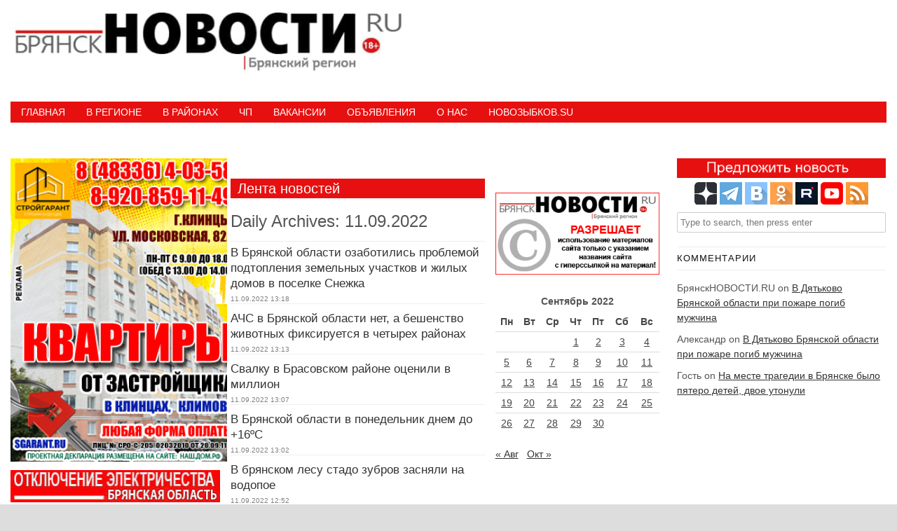

--- FILE ---
content_type: text/html; charset=UTF-8
request_url: https://bryansknovosti.ru/2022/09/11/
body_size: 16666
content:
<!DOCTYPE HTML><html lang="ru-RU"><head><meta charset="UTF-8" /><link rel="profile" href="http://gmpg.org/xfn/11" /><title>День: 11.09.2022 • БрянскНОВОСТИ.RU</title>

<!-- The SEO Framework Создано Сибрэ Вайэр -->
<meta name="robots" content="noindex,max-snippet:-1,max-image-preview:standard,max-video-preview:-1" />
<link rel="next" href="https://bryansknovosti.ru/2022/09/11/page/2/" />
<meta property="og:type" content="website" />
<meta property="og:locale" content="ru_RU" />
<meta property="og:site_name" content="БрянскНОВОСТИ.RU" />
<meta property="og:title" content="День: 11.09.2022" />
<meta property="og:url" content="https://bryansknovosti.ru/2022/09/11/" />
<meta name="twitter:card" content="summary_large_image" />
<meta name="twitter:title" content="День: 11.09.2022" />
<script type="application/ld+json">{"@context":"https://schema.org","@graph":[{"@type":"WebSite","@id":"https://bryansknovosti.ru/#/schema/WebSite","url":"https://bryansknovosti.ru/","name":"БрянскНОВОСТИ.RU","description":"Новости Брянска и Брянской области сегодня","inLanguage":"ru-RU","potentialAction":{"@type":"SearchAction","target":{"@type":"EntryPoint","urlTemplate":"https://bryansknovosti.ru/search/{search_term_string}/"},"query-input":"required name=search_term_string"},"publisher":{"@type":"Organization","@id":"https://bryansknovosti.ru/#/schema/Organization","name":"БрянскНОВОСТИ.RU","url":"https://bryansknovosti.ru/"}},{"@type":"CollectionPage","@id":"https://bryansknovosti.ru/2022/09/11/","url":"https://bryansknovosti.ru/2022/09/11/","name":"День: 11.09.2022 • БрянскНОВОСТИ.RU","inLanguage":"ru-RU","isPartOf":{"@id":"https://bryansknovosti.ru/#/schema/WebSite"},"breadcrumb":{"@type":"BreadcrumbList","@id":"https://bryansknovosti.ru/#/schema/BreadcrumbList","itemListElement":[{"@type":"ListItem","position":1,"item":"https://bryansknovosti.ru/","name":"БрянскНОВОСТИ.RU"},{"@type":"ListItem","position":2,"name":"День: 11.09.2022"}]}}]}</script>
<!-- / The SEO Framework Создано Сибрэ Вайэр | 4.09ms meta | 0.88ms boot -->

<link rel='dns-prefetch' href='//static.addtoany.com' />


<!-- Stylesheets -->
<style id='wp-img-auto-sizes-contain-inline-css' type='text/css'>
img:is([sizes=auto i],[sizes^="auto," i]){contain-intrinsic-size:3000px 1500px}
/*# sourceURL=wp-img-auto-sizes-contain-inline-css */
</style>
<link rel='stylesheet' id='padma-navigation-block-css' href='https://bryansknovosti.ru/wp-content/themes/padma/library/blocks/navigation/css/navigation.css?ver=6.9' type='text/css' media='all' />
<link rel='stylesheet' id='padma-general-https-css' href='https://bryansknovosti.ru/wp-content/uploads/padma/cache/general-https-2b2e2b9.css?ver=6.9' type='text/css' media='all' />
<link rel='stylesheet' id='padma-layout-archive-https-css' href='https://bryansknovosti.ru/wp-content/uploads/padma/cache/layout-archive-https-c887642.css?ver=6.9' type='text/css' media='all' />
<link rel='stylesheet' id='padma-responsive-grid-https-css' href='https://bryansknovosti.ru/wp-content/uploads/padma/cache/responsive-grid-https-d2119e4.css?ver=6.9' type='text/css' media='all' />
<style id='wp-emoji-styles-inline-css' type='text/css'>

	img.wp-smiley, img.emoji {
		display: inline !important;
		border: none !important;
		box-shadow: none !important;
		height: 1em !important;
		width: 1em !important;
		margin: 0 0.07em !important;
		vertical-align: -0.1em !important;
		background: none !important;
		padding: 0 !important;
	}
/*# sourceURL=wp-emoji-styles-inline-css */
</style>
<style id='wp-block-library-inline-css' type='text/css'>
:root{--wp-block-synced-color:#7a00df;--wp-block-synced-color--rgb:122,0,223;--wp-bound-block-color:var(--wp-block-synced-color);--wp-editor-canvas-background:#ddd;--wp-admin-theme-color:#007cba;--wp-admin-theme-color--rgb:0,124,186;--wp-admin-theme-color-darker-10:#006ba1;--wp-admin-theme-color-darker-10--rgb:0,107,160.5;--wp-admin-theme-color-darker-20:#005a87;--wp-admin-theme-color-darker-20--rgb:0,90,135;--wp-admin-border-width-focus:2px}@media (min-resolution:192dpi){:root{--wp-admin-border-width-focus:1.5px}}.wp-element-button{cursor:pointer}:root .has-very-light-gray-background-color{background-color:#eee}:root .has-very-dark-gray-background-color{background-color:#313131}:root .has-very-light-gray-color{color:#eee}:root .has-very-dark-gray-color{color:#313131}:root .has-vivid-green-cyan-to-vivid-cyan-blue-gradient-background{background:linear-gradient(135deg,#00d084,#0693e3)}:root .has-purple-crush-gradient-background{background:linear-gradient(135deg,#34e2e4,#4721fb 50%,#ab1dfe)}:root .has-hazy-dawn-gradient-background{background:linear-gradient(135deg,#faaca8,#dad0ec)}:root .has-subdued-olive-gradient-background{background:linear-gradient(135deg,#fafae1,#67a671)}:root .has-atomic-cream-gradient-background{background:linear-gradient(135deg,#fdd79a,#004a59)}:root .has-nightshade-gradient-background{background:linear-gradient(135deg,#330968,#31cdcf)}:root .has-midnight-gradient-background{background:linear-gradient(135deg,#020381,#2874fc)}:root{--wp--preset--font-size--normal:16px;--wp--preset--font-size--huge:42px}.has-regular-font-size{font-size:1em}.has-larger-font-size{font-size:2.625em}.has-normal-font-size{font-size:var(--wp--preset--font-size--normal)}.has-huge-font-size{font-size:var(--wp--preset--font-size--huge)}.has-text-align-center{text-align:center}.has-text-align-left{text-align:left}.has-text-align-right{text-align:right}.has-fit-text{white-space:nowrap!important}#end-resizable-editor-section{display:none}.aligncenter{clear:both}.items-justified-left{justify-content:flex-start}.items-justified-center{justify-content:center}.items-justified-right{justify-content:flex-end}.items-justified-space-between{justify-content:space-between}.screen-reader-text{border:0;clip-path:inset(50%);height:1px;margin:-1px;overflow:hidden;padding:0;position:absolute;width:1px;word-wrap:normal!important}.screen-reader-text:focus{background-color:#ddd;clip-path:none;color:#444;display:block;font-size:1em;height:auto;left:5px;line-height:normal;padding:15px 23px 14px;text-decoration:none;top:5px;width:auto;z-index:100000}html :where(.has-border-color){border-style:solid}html :where([style*=border-top-color]){border-top-style:solid}html :where([style*=border-right-color]){border-right-style:solid}html :where([style*=border-bottom-color]){border-bottom-style:solid}html :where([style*=border-left-color]){border-left-style:solid}html :where([style*=border-width]){border-style:solid}html :where([style*=border-top-width]){border-top-style:solid}html :where([style*=border-right-width]){border-right-style:solid}html :where([style*=border-bottom-width]){border-bottom-style:solid}html :where([style*=border-left-width]){border-left-style:solid}html :where(img[class*=wp-image-]){height:auto;max-width:100%}:where(figure){margin:0 0 1em}html :where(.is-position-sticky){--wp-admin--admin-bar--position-offset:var(--wp-admin--admin-bar--height,0px)}@media screen and (max-width:600px){html :where(.is-position-sticky){--wp-admin--admin-bar--position-offset:0px}}

/*# sourceURL=wp-block-library-inline-css */
</style><style id='global-styles-inline-css' type='text/css'>
:root{--wp--preset--aspect-ratio--square: 1;--wp--preset--aspect-ratio--4-3: 4/3;--wp--preset--aspect-ratio--3-4: 3/4;--wp--preset--aspect-ratio--3-2: 3/2;--wp--preset--aspect-ratio--2-3: 2/3;--wp--preset--aspect-ratio--16-9: 16/9;--wp--preset--aspect-ratio--9-16: 9/16;--wp--preset--color--black: #000000;--wp--preset--color--cyan-bluish-gray: #abb8c3;--wp--preset--color--white: #ffffff;--wp--preset--color--pale-pink: #f78da7;--wp--preset--color--vivid-red: #cf2e2e;--wp--preset--color--luminous-vivid-orange: #ff6900;--wp--preset--color--luminous-vivid-amber: #fcb900;--wp--preset--color--light-green-cyan: #7bdcb5;--wp--preset--color--vivid-green-cyan: #00d084;--wp--preset--color--pale-cyan-blue: #8ed1fc;--wp--preset--color--vivid-cyan-blue: #0693e3;--wp--preset--color--vivid-purple: #9b51e0;--wp--preset--gradient--vivid-cyan-blue-to-vivid-purple: linear-gradient(135deg,rgb(6,147,227) 0%,rgb(155,81,224) 100%);--wp--preset--gradient--light-green-cyan-to-vivid-green-cyan: linear-gradient(135deg,rgb(122,220,180) 0%,rgb(0,208,130) 100%);--wp--preset--gradient--luminous-vivid-amber-to-luminous-vivid-orange: linear-gradient(135deg,rgb(252,185,0) 0%,rgb(255,105,0) 100%);--wp--preset--gradient--luminous-vivid-orange-to-vivid-red: linear-gradient(135deg,rgb(255,105,0) 0%,rgb(207,46,46) 100%);--wp--preset--gradient--very-light-gray-to-cyan-bluish-gray: linear-gradient(135deg,rgb(238,238,238) 0%,rgb(169,184,195) 100%);--wp--preset--gradient--cool-to-warm-spectrum: linear-gradient(135deg,rgb(74,234,220) 0%,rgb(151,120,209) 20%,rgb(207,42,186) 40%,rgb(238,44,130) 60%,rgb(251,105,98) 80%,rgb(254,248,76) 100%);--wp--preset--gradient--blush-light-purple: linear-gradient(135deg,rgb(255,206,236) 0%,rgb(152,150,240) 100%);--wp--preset--gradient--blush-bordeaux: linear-gradient(135deg,rgb(254,205,165) 0%,rgb(254,45,45) 50%,rgb(107,0,62) 100%);--wp--preset--gradient--luminous-dusk: linear-gradient(135deg,rgb(255,203,112) 0%,rgb(199,81,192) 50%,rgb(65,88,208) 100%);--wp--preset--gradient--pale-ocean: linear-gradient(135deg,rgb(255,245,203) 0%,rgb(182,227,212) 50%,rgb(51,167,181) 100%);--wp--preset--gradient--electric-grass: linear-gradient(135deg,rgb(202,248,128) 0%,rgb(113,206,126) 100%);--wp--preset--gradient--midnight: linear-gradient(135deg,rgb(2,3,129) 0%,rgb(40,116,252) 100%);--wp--preset--font-size--small: 13px;--wp--preset--font-size--medium: 20px;--wp--preset--font-size--large: 36px;--wp--preset--font-size--x-large: 42px;--wp--preset--spacing--20: 0.44rem;--wp--preset--spacing--30: 0.67rem;--wp--preset--spacing--40: 1rem;--wp--preset--spacing--50: 1.5rem;--wp--preset--spacing--60: 2.25rem;--wp--preset--spacing--70: 3.38rem;--wp--preset--spacing--80: 5.06rem;--wp--preset--shadow--natural: 6px 6px 9px rgba(0, 0, 0, 0.2);--wp--preset--shadow--deep: 12px 12px 50px rgba(0, 0, 0, 0.4);--wp--preset--shadow--sharp: 6px 6px 0px rgba(0, 0, 0, 0.2);--wp--preset--shadow--outlined: 6px 6px 0px -3px rgb(255, 255, 255), 6px 6px rgb(0, 0, 0);--wp--preset--shadow--crisp: 6px 6px 0px rgb(0, 0, 0);}:where(.is-layout-flex){gap: 0.5em;}:where(.is-layout-grid){gap: 0.5em;}body .is-layout-flex{display: flex;}.is-layout-flex{flex-wrap: wrap;align-items: center;}.is-layout-flex > :is(*, div){margin: 0;}body .is-layout-grid{display: grid;}.is-layout-grid > :is(*, div){margin: 0;}:where(.wp-block-columns.is-layout-flex){gap: 2em;}:where(.wp-block-columns.is-layout-grid){gap: 2em;}:where(.wp-block-post-template.is-layout-flex){gap: 1.25em;}:where(.wp-block-post-template.is-layout-grid){gap: 1.25em;}.has-black-color{color: var(--wp--preset--color--black) !important;}.has-cyan-bluish-gray-color{color: var(--wp--preset--color--cyan-bluish-gray) !important;}.has-white-color{color: var(--wp--preset--color--white) !important;}.has-pale-pink-color{color: var(--wp--preset--color--pale-pink) !important;}.has-vivid-red-color{color: var(--wp--preset--color--vivid-red) !important;}.has-luminous-vivid-orange-color{color: var(--wp--preset--color--luminous-vivid-orange) !important;}.has-luminous-vivid-amber-color{color: var(--wp--preset--color--luminous-vivid-amber) !important;}.has-light-green-cyan-color{color: var(--wp--preset--color--light-green-cyan) !important;}.has-vivid-green-cyan-color{color: var(--wp--preset--color--vivid-green-cyan) !important;}.has-pale-cyan-blue-color{color: var(--wp--preset--color--pale-cyan-blue) !important;}.has-vivid-cyan-blue-color{color: var(--wp--preset--color--vivid-cyan-blue) !important;}.has-vivid-purple-color{color: var(--wp--preset--color--vivid-purple) !important;}.has-black-background-color{background-color: var(--wp--preset--color--black) !important;}.has-cyan-bluish-gray-background-color{background-color: var(--wp--preset--color--cyan-bluish-gray) !important;}.has-white-background-color{background-color: var(--wp--preset--color--white) !important;}.has-pale-pink-background-color{background-color: var(--wp--preset--color--pale-pink) !important;}.has-vivid-red-background-color{background-color: var(--wp--preset--color--vivid-red) !important;}.has-luminous-vivid-orange-background-color{background-color: var(--wp--preset--color--luminous-vivid-orange) !important;}.has-luminous-vivid-amber-background-color{background-color: var(--wp--preset--color--luminous-vivid-amber) !important;}.has-light-green-cyan-background-color{background-color: var(--wp--preset--color--light-green-cyan) !important;}.has-vivid-green-cyan-background-color{background-color: var(--wp--preset--color--vivid-green-cyan) !important;}.has-pale-cyan-blue-background-color{background-color: var(--wp--preset--color--pale-cyan-blue) !important;}.has-vivid-cyan-blue-background-color{background-color: var(--wp--preset--color--vivid-cyan-blue) !important;}.has-vivid-purple-background-color{background-color: var(--wp--preset--color--vivid-purple) !important;}.has-black-border-color{border-color: var(--wp--preset--color--black) !important;}.has-cyan-bluish-gray-border-color{border-color: var(--wp--preset--color--cyan-bluish-gray) !important;}.has-white-border-color{border-color: var(--wp--preset--color--white) !important;}.has-pale-pink-border-color{border-color: var(--wp--preset--color--pale-pink) !important;}.has-vivid-red-border-color{border-color: var(--wp--preset--color--vivid-red) !important;}.has-luminous-vivid-orange-border-color{border-color: var(--wp--preset--color--luminous-vivid-orange) !important;}.has-luminous-vivid-amber-border-color{border-color: var(--wp--preset--color--luminous-vivid-amber) !important;}.has-light-green-cyan-border-color{border-color: var(--wp--preset--color--light-green-cyan) !important;}.has-vivid-green-cyan-border-color{border-color: var(--wp--preset--color--vivid-green-cyan) !important;}.has-pale-cyan-blue-border-color{border-color: var(--wp--preset--color--pale-cyan-blue) !important;}.has-vivid-cyan-blue-border-color{border-color: var(--wp--preset--color--vivid-cyan-blue) !important;}.has-vivid-purple-border-color{border-color: var(--wp--preset--color--vivid-purple) !important;}.has-vivid-cyan-blue-to-vivid-purple-gradient-background{background: var(--wp--preset--gradient--vivid-cyan-blue-to-vivid-purple) !important;}.has-light-green-cyan-to-vivid-green-cyan-gradient-background{background: var(--wp--preset--gradient--light-green-cyan-to-vivid-green-cyan) !important;}.has-luminous-vivid-amber-to-luminous-vivid-orange-gradient-background{background: var(--wp--preset--gradient--luminous-vivid-amber-to-luminous-vivid-orange) !important;}.has-luminous-vivid-orange-to-vivid-red-gradient-background{background: var(--wp--preset--gradient--luminous-vivid-orange-to-vivid-red) !important;}.has-very-light-gray-to-cyan-bluish-gray-gradient-background{background: var(--wp--preset--gradient--very-light-gray-to-cyan-bluish-gray) !important;}.has-cool-to-warm-spectrum-gradient-background{background: var(--wp--preset--gradient--cool-to-warm-spectrum) !important;}.has-blush-light-purple-gradient-background{background: var(--wp--preset--gradient--blush-light-purple) !important;}.has-blush-bordeaux-gradient-background{background: var(--wp--preset--gradient--blush-bordeaux) !important;}.has-luminous-dusk-gradient-background{background: var(--wp--preset--gradient--luminous-dusk) !important;}.has-pale-ocean-gradient-background{background: var(--wp--preset--gradient--pale-ocean) !important;}.has-electric-grass-gradient-background{background: var(--wp--preset--gradient--electric-grass) !important;}.has-midnight-gradient-background{background: var(--wp--preset--gradient--midnight) !important;}.has-small-font-size{font-size: var(--wp--preset--font-size--small) !important;}.has-medium-font-size{font-size: var(--wp--preset--font-size--medium) !important;}.has-large-font-size{font-size: var(--wp--preset--font-size--large) !important;}.has-x-large-font-size{font-size: var(--wp--preset--font-size--x-large) !important;}
/*# sourceURL=global-styles-inline-css */
</style>

<style id='classic-theme-styles-inline-css' type='text/css'>
/*! This file is auto-generated */
.wp-block-button__link{color:#fff;background-color:#32373c;border-radius:9999px;box-shadow:none;text-decoration:none;padding:calc(.667em + 2px) calc(1.333em + 2px);font-size:1.125em}.wp-block-file__button{background:#32373c;color:#fff;text-decoration:none}
/*# sourceURL=/wp-includes/css/classic-themes.min.css */
</style>
<link rel='stylesheet' id='cwp-style-css' href='https://bryansknovosti.ru/wp-content/plugins/comments-widget-plus/assets/css/cwp.css?ver=1.3' type='text/css' media='all' />
<link rel='stylesheet' id='srzmpcss-css' href='https://bryansknovosti.ru/wp-content/plugins/srizon-responsive-youtube-album/css/mag-popup.min.css?ver=6.9' type='text/css' media='all' />
<link rel='stylesheet' id='srzytstyles-css' href='https://bryansknovosti.ru/wp-content/plugins/srizon-responsive-youtube-album/css/srzytstyles.css?ver=6.9' type='text/css' media='all' />
<link rel='stylesheet' id='srzcustomcss-css' href='https://bryansknovosti.ru/wp-content/plugins/srizon-responsive-youtube-album/css/srizon.custom.min.css?ver=3.5.0' type='text/css' media='all' />
<link rel='stylesheet' id='addtoany-css' href='https://bryansknovosti.ru/wp-content/plugins/add-to-any/addtoany.min.css?ver=1.16' type='text/css' media='all' />


<!-- Scripts -->
<script type="text/javascript" src="https://bryansknovosti.ru/wp-includes/js/jquery/jquery.min.js?ver=3.7.1" id="jquery-core-js"></script>
<script type="text/javascript" src="https://bryansknovosti.ru/wp-includes/js/jquery/jquery-migrate.min.js?ver=3.4.1" id="jquery-migrate-js"></script>
<script type="text/javascript" src="https://bryansknovosti.ru/wp-content/uploads/padma/cache/responsive-grid-js-https-dd2c497.js?ver=6.9" id="padma-responsive-grid-js-https-js"></script>
<script type="text/javascript" id="addtoany-core-js-before">
/* <![CDATA[ */
window.a2a_config=window.a2a_config||{};a2a_config.callbacks=[];a2a_config.overlays=[];a2a_config.templates={};a2a_localize = {
	Share: "Отправить",
	Save: "Сохранить",
	Subscribe: "Подписаться",
	Email: "E-mail",
	Bookmark: "В закладки!",
	ShowAll: "Показать все",
	ShowLess: "Показать остальное",
	FindServices: "Найти сервис(ы)",
	FindAnyServiceToAddTo: "Найти сервис и добавить",
	PoweredBy: "Работает на",
	ShareViaEmail: "Поделиться по электронной почте",
	SubscribeViaEmail: "Подписаться по электронной почте",
	BookmarkInYourBrowser: "Добавить в закладки",
	BookmarkInstructions: "Нажмите Ctrl+D или \u2318+D, чтобы добавить страницу в закладки",
	AddToYourFavorites: "Добавить в Избранное",
	SendFromWebOrProgram: "Отправлять с любого email-адреса или email-программы",
	EmailProgram: "Почтовая программа",
	More: "Подробнее&#8230;",
	ThanksForSharing: "Спасибо, что поделились!",
	ThanksForFollowing: "Спасибо за подписку!"
};


//# sourceURL=addtoany-core-js-before
/* ]]> */
</script>
<script type="text/javascript" defer src="https://static.addtoany.com/menu/page.js" id="addtoany-core-js"></script>
<script type="text/javascript" defer src="https://bryansknovosti.ru/wp-content/plugins/add-to-any/addtoany.min.js?ver=1.1" id="addtoany-jquery-js"></script>
<script type="text/javascript" src="https://bryansknovosti.ru/wp-content/plugins/srizon-responsive-youtube-album/js/mag-popup.js?ver=6.9" id="srzmp-js"></script>
<script type="text/javascript" src="https://bryansknovosti.ru/wp-content/plugins/srizon-responsive-youtube-album/js/srizon.custom.min.js?ver=3.5.0" id="srzcustom-js"></script>
<script type="text/javascript" src="https://bryansknovosti.ru/wp-content/themes/padma/library/media/js/jquery.hoverintent.js?ver=6.9" id="jquery-hoverintent-js"></script>
<script type="text/javascript" src="https://bryansknovosti.ru/wp-content/themes/padma/library/blocks/navigation/js/jquery.superfish.js?ver=6.9" id="padma-superfish-js"></script>
<script type="text/javascript" src="https://bryansknovosti.ru/wp-content/themes/padma/library/blocks/navigation/js/selectnav.js?ver=6.9" id="padma-selectnav-js"></script>
<script type="text/javascript" src="https://bryansknovosti.ru/wp-content/uploads/padma/cache/block-dynamic-js-layout-archive-https-072aa5b.js?ver=6.9" id="block-dynamic-js-layout-archive-js"></script>

<!--[if lt IE 9]>
<script src="https://bryansknovosti.ru/wp-content/themes/padma/library/media/js/html5shiv.js"></script>
<![endif]-->

<!--[if lt IE 8]>
<script src="https://bryansknovosti.ru/wp-content/themes/padma/library/media/js/ie8.js"></script>
<![endif]-->



<!-- Extras -->
<link rel="alternate" type="application/rss+xml" href="https://bryansknovosti.ru/feed/" title="БрянскНОВОСТИ.RU" />
<link rel="pingback" href="https://bryansknovosti.ru/xmlrpc.php" />
	<meta name="viewport" content="width=device-width, initial-scale=1.0, minimum-scale=1.0, maximum-scale=1.0, user-scalable=no" />
<link rel="alternate" type="application/rss+xml" title="БрянскНОВОСТИ.RU &raquo; Лента" href="https://bryansknovosti.ru/feed/" />
<link rel="alternate" type="application/rss+xml" title="БрянскНОВОСТИ.RU &raquo; Лента комментариев" href="https://bryansknovosti.ru/comments/feed/" />
<link rel="https://api.w.org/" href="https://bryansknovosti.ru/wp-json/" /><link rel="EditURI" type="application/rsd+xml" title="RSD" href="https://bryansknovosti.ru/xmlrpc.php?rsd" />
<style>a.cld-like-dislike-trigger {color: #dd3333;}span.cld-count-wrap {color: #dd3333;}</style><!-- Yandex.RTB -->
<script>window.yaContextCb=window.yaContextCb||[]</script>
<script src="https://yandex.ru/ads/system/context.js" async></script>
<!-- Yandex.RTB R-A-1602460-4 -->
<script>window.yaContextCb.push(()=>{
  Ya.Context.AdvManager.render({
    type: 'floorAd',
    blockId: 'R-A-1602460-4'
  })
})</script>		<style type="text/css">
			.cwp-li {
				overflow: hidden;
			}

			.cwp-avatar {
				float: left;
				margin-top: .2em;
				margin-right: 1em;
			}

			.cwp-avatar.rounded .avatar {
				border-radius: 50%;
			}

			.cwp-avatar.square .avatar {
				border-radius: 0;
			}

			.cwp-comment-excerpt {
				display: block;
				color: #787878;
			}
		</style>
		<style id="sccss">
   .photo {
    display: inline-block; /* Строчно-блочный элемент */
    position: relative; /* Относительное позиционирование */
   }
   .photo:hover::after {
    content: attr(data-title); /* Выводим текст */
    position: absolute; /* Абсолютное позиционирование */
    left: 0; right: 0; bottom: 5px; /* Положение подсказки */
    z-index: 1; /* Отображаем подсказку поверх других элементов */
    background: rgba(0,42,167,0.9); /* Полупрозрачный цвет фона */
    color: #fff; /* Цвет текста */
    text-align: center; /* Выравнивание текста по центру */
    font-family: Arial, sans-serif; /* Гарнитура шрифта */
    font-size: 11px; /* Размер текста подсказки */
    padding: 5px 10px; /* Поля */
    border: 1px solid #333; /* Параметры рамки */
   }
  </style>				<style type="text/css" id="c4wp-checkout-css">
					.woocommerce-checkout .c4wp_captcha_field {
						margin-bottom: 10px;
						margin-top: 15px;
						position: relative;
						display: inline-block;
					}
				</style>
							<style type="text/css" id="c4wp-v3-lp-form-css">
				.login #login, .login #lostpasswordform {
					min-width: 350px !important;
				}
				.wpforms-field-c4wp iframe {
					width: 100% !important;
				}
			</style>
			</head><body class="archive date wp-embed-responsive wp-theme-padma custom safari webkit responsive-grid-enabled responsive-grid-active layout-archive-date layout-using-archive" itemscope itemtype="http://schema.org/WebPage"><div id="whitewrap"><div id="wrapper-wte5d4b4f537063c" class="wrapper wrapper-fixed wrapper-fixed-grid grid-fluid-24-50-5 responsive-grid wrapper-first" data-alias=""><div class="grid-container clearfix"><section class="row row-1"><section class="column column-1 grid-left-0 grid-width-11"><header id="block-b9j5d4b38924ed7d" class="block block-type-header block-fixed-height block-mirrored block-mirroring-b9j5d4b38924ed7d block-original-bsb5d4b4f5376ed5" data-alias="" itemscope="" itemtype="http://schema.org/WPHeader"><div class="block-content"><a href="https://bryansknovosti.ru" class="banner-image"><img src="https://bryansknovosti.ru/wp-content/uploads/2024/11/logo_bn.jpg" alt="БрянскНОВОСТИ.RU" /></a></div></header></section><section class="column column-2 grid-left-0 grid-width-13"><aside id="block-bwj5d4b38924fa31" class="block block-type-widget-area block-fluid-height block-mirrored block-mirroring-bwj5d4b38924fa31 block-original-bep5d4b4f53761bd" data-alias="Заголовок" itemscope="" itemtype="http://schema.org/WPSideBar"><div class="block-content"><ul class="widget-area"><li id="custom_html-4" class="widget_text widget widget_custom_html">
<div class="textwidget custom-html-widget"><!-- Yandex.RTB R-A-121707-1 -->
<div id="yandex_rtb_R-A-121707-1"></div>
<script>window.yaContextCb.push(()=>{
  Ya.Context.AdvManager.render({
    renderTo: 'yandex_rtb_R-A-121707-1',
    blockId: 'R-A-121707-1'
  })
})</script></div></li>
</ul></div></aside></section></section></div></div><div id="wrapper-wdm5d4b4f5371cb9" class="wrapper wrapper-fixed wrapper-fixed-grid grid-fluid-24-50-5 responsive-grid" data-alias=""><div class="grid-container clearfix"><section class="row row-1"><section class="column column-1 grid-left-0 grid-width-24"><nav id="block-bf35d4b4a061024f" class="block block-type-navigation block-fluid-height block-mirrored block-mirroring-bf35d4b4a061024f block-original-br05d4b4f5373d09" data-alias="" itemscope="" itemtype="http://schema.org/SiteNavigationElement"><div class="block-content"><div class="nav-horizontal nav-align-left responsive-menu-align-right"><ul id="menu-%d0%bd%d0%b8%d0%b6%d0%bd%d0%b5%d0%b5-%d0%bc%d0%b5%d0%bd%d1%8e" class="menu"><li id="menu-item-17" class="menu-item menu-item-type-custom menu-item-object-custom menu-item-home menu-item-17"><a href="https://bryansknovosti.ru">Главная</a></li>
<li id="menu-item-18" class="menu-item menu-item-type-taxonomy menu-item-object-category menu-item-18"><a href="https://bryansknovosti.ru/category/%d0%b2-%d1%80%d0%b5%d0%b3%d0%b8%d0%be%d0%bd%d0%b5/">В регионе</a></li>
<li id="menu-item-25" class="menu-item menu-item-type-taxonomy menu-item-object-category menu-item-has-children menu-item-25"><a href="https://bryansknovosti.ru/category/%d0%b2-%d1%80%d0%b0%d0%b9%d0%be%d0%bd%d0%b0%d1%85/">В районах</a>
<ul class="sub-menu">
	<li id="menu-item-35" class="menu-item menu-item-type-taxonomy menu-item-object-category menu-item-35"><a href="https://bryansknovosti.ru/category/%d0%b2-%d1%80%d0%b0%d0%b9%d0%be%d0%bd%d0%b0%d1%85/%d0%b1%d1%80%d1%8f%d0%bd%d1%81%d0%ba/">Брянск</a></li>
	<li id="menu-item-36" class="menu-item menu-item-type-taxonomy menu-item-object-category menu-item-36"><a href="https://bryansknovosti.ru/category/%d0%b2-%d1%80%d0%b0%d0%b9%d0%be%d0%bd%d0%b0%d1%85/%d0%b2%d1%8b%d0%b3%d0%be%d0%bd%d0%b8%d1%87%d0%b8/">Выгоничи</a></li>
	<li id="menu-item-37" class="menu-item menu-item-type-taxonomy menu-item-object-category menu-item-37"><a href="https://bryansknovosti.ru/category/%d0%b2-%d1%80%d0%b0%d0%b9%d0%be%d0%bd%d0%b0%d1%85/%d0%b3%d0%be%d1%80%d0%b4%d0%b5%d0%b5%d0%b2%d0%ba%d0%b0/">Гордеевка</a></li>
	<li id="menu-item-38" class="menu-item menu-item-type-taxonomy menu-item-object-category menu-item-38"><a href="https://bryansknovosti.ru/category/%d0%b2-%d1%80%d0%b0%d0%b9%d0%be%d0%bd%d0%b0%d1%85/%d0%b4%d1%83%d0%b1%d1%80%d0%be%d0%b2%d0%ba%d0%b0/">Дубровка</a></li>
	<li id="menu-item-39" class="menu-item menu-item-type-taxonomy menu-item-object-category menu-item-39"><a href="https://bryansknovosti.ru/category/%d0%b2-%d1%80%d0%b0%d0%b9%d0%be%d0%bd%d0%b0%d1%85/%d0%b4%d1%8f%d1%82%d1%8c%d0%ba%d0%be%d0%b2%d0%be/">Дятьково</a></li>
	<li id="menu-item-40" class="menu-item menu-item-type-taxonomy menu-item-object-category menu-item-40"><a href="https://bryansknovosti.ru/category/%d0%b2-%d1%80%d0%b0%d0%b9%d0%be%d0%bd%d0%b0%d1%85/%d0%b6%d0%b8%d1%80%d1%8f%d1%82%d0%b8%d0%bd%d0%be/">Жирятино</a></li>
	<li id="menu-item-41" class="menu-item menu-item-type-taxonomy menu-item-object-category menu-item-41"><a href="https://bryansknovosti.ru/category/%d0%b2-%d1%80%d0%b0%d0%b9%d0%be%d0%bd%d0%b0%d1%85/%d0%b6%d1%83%d0%ba%d0%be%d0%b2%d0%ba%d0%b0/">Жуковка</a></li>
	<li id="menu-item-42" class="menu-item menu-item-type-taxonomy menu-item-object-category menu-item-42"><a href="https://bryansknovosti.ru/category/%d0%b2-%d1%80%d0%b0%d0%b9%d0%be%d0%bd%d0%b0%d1%85/%d0%b7%d0%bb%d1%8b%d0%bd%d0%ba%d0%b0/">Злынка</a></li>
	<li id="menu-item-43" class="menu-item menu-item-type-taxonomy menu-item-object-category menu-item-43"><a href="https://bryansknovosti.ru/category/%d0%b2-%d1%80%d0%b0%d0%b9%d0%be%d0%bd%d0%b0%d1%85/%d0%ba%d0%b0%d1%80%d0%b0%d1%87%d0%b5%d0%b2/">Карачев</a></li>
	<li id="menu-item-44" class="menu-item menu-item-type-taxonomy menu-item-object-category menu-item-44"><a href="https://bryansknovosti.ru/category/%d0%b2-%d1%80%d0%b0%d0%b9%d0%be%d0%bd%d0%b0%d1%85/%d0%ba%d0%bb%d0%b5%d1%82%d0%bd%d1%8f/">Клетня</a></li>
	<li id="menu-item-45" class="menu-item menu-item-type-taxonomy menu-item-object-category menu-item-45"><a href="https://bryansknovosti.ru/category/%d0%b2-%d1%80%d0%b0%d0%b9%d0%be%d0%bd%d0%b0%d1%85/%d0%ba%d0%bb%d0%b8%d0%bc%d0%be%d0%b2%d0%be/">Климово</a></li>
	<li id="menu-item-46" class="menu-item menu-item-type-taxonomy menu-item-object-category menu-item-46"><a href="https://bryansknovosti.ru/category/%d0%b2-%d1%80%d0%b0%d0%b9%d0%be%d0%bd%d0%b0%d1%85/%d0%ba%d0%bb%d0%b8%d0%bd%d1%86%d1%8b/">Клинцы</a></li>
	<li id="menu-item-47" class="menu-item menu-item-type-taxonomy menu-item-object-category menu-item-47"><a href="https://bryansknovosti.ru/category/%d0%b2-%d1%80%d0%b0%d0%b9%d0%be%d0%bd%d0%b0%d1%85/%d0%ba%d0%be%d0%bc%d0%b0%d1%80%d0%b8%d1%87%d0%b8/">Комаричи</a></li>
	<li id="menu-item-48" class="menu-item menu-item-type-taxonomy menu-item-object-category menu-item-48"><a href="https://bryansknovosti.ru/category/%d0%b2-%d1%80%d0%b0%d0%b9%d0%be%d0%bd%d0%b0%d1%85/%d0%ba%d1%80%d0%b0%d1%81%d0%bd%d0%b0%d1%8f-%d0%b3%d0%be%d1%80%d0%b0/">Красная гора</a></li>
	<li id="menu-item-49" class="menu-item menu-item-type-taxonomy menu-item-object-category menu-item-49"><a href="https://bryansknovosti.ru/category/%d0%b2-%d1%80%d0%b0%d0%b9%d0%be%d0%bd%d0%b0%d1%85/%d0%bb%d0%be%d0%ba%d0%be%d1%82%d1%8c/">Локоть</a></li>
	<li id="menu-item-50" class="menu-item menu-item-type-taxonomy menu-item-object-category menu-item-50"><a href="https://bryansknovosti.ru/category/%d0%b2-%d1%80%d0%b0%d0%b9%d0%be%d0%bd%d0%b0%d1%85/%d0%bc%d0%b3%d0%bb%d0%b8%d0%bd/">Мглин</a></li>
	<li id="menu-item-51" class="menu-item menu-item-type-taxonomy menu-item-object-category menu-item-51"><a href="https://bryansknovosti.ru/category/%d0%b2-%d1%80%d0%b0%d0%b9%d0%be%d0%bd%d0%b0%d1%85/%d0%bd%d0%b0%d0%b2%d0%bb%d1%8f/">Навля</a></li>
	<li id="menu-item-52" class="menu-item menu-item-type-taxonomy menu-item-object-category menu-item-52"><a href="https://bryansknovosti.ru/category/%d0%b2-%d1%80%d0%b0%d0%b9%d0%be%d0%bd%d0%b0%d1%85/%d0%bd%d0%be%d0%b2%d0%be%d0%b7%d1%8b%d0%b1%d0%ba%d0%be%d0%b2/">Новозыбков</a></li>
	<li id="menu-item-53" class="menu-item menu-item-type-taxonomy menu-item-object-category menu-item-53"><a href="https://bryansknovosti.ru/category/%d0%b2-%d1%80%d0%b0%d0%b9%d0%be%d0%bd%d0%b0%d1%85/%d0%bf%d0%be%d0%b3%d0%b0%d1%80/">Погар</a></li>
	<li id="menu-item-54" class="menu-item menu-item-type-taxonomy menu-item-object-category menu-item-54"><a href="https://bryansknovosti.ru/category/%d0%b2-%d1%80%d0%b0%d0%b9%d0%be%d0%bd%d0%b0%d1%85/%d0%bf%d0%be%d1%87%d0%b5%d0%bf/">Почеп</a></li>
	<li id="menu-item-55" class="menu-item menu-item-type-taxonomy menu-item-object-category menu-item-55"><a href="https://bryansknovosti.ru/category/%d0%b2-%d1%80%d0%b0%d0%b9%d0%be%d0%bd%d0%b0%d1%85/%d1%80%d0%be%d0%b3%d0%bd%d0%b5%d0%b4%d0%b8%d0%bd%d0%be/">Рогнедино</a></li>
	<li id="menu-item-56" class="menu-item menu-item-type-taxonomy menu-item-object-category menu-item-56"><a href="https://bryansknovosti.ru/category/%d0%b2-%d1%80%d0%b0%d0%b9%d0%be%d0%bd%d0%b0%d1%85/%d1%81%d0%b5%d0%b2%d1%81%d0%ba/">Севск</a></li>
	<li id="menu-item-57" class="menu-item menu-item-type-taxonomy menu-item-object-category menu-item-57"><a href="https://bryansknovosti.ru/category/%d0%b2-%d1%80%d0%b0%d0%b9%d0%be%d0%bd%d0%b0%d1%85/%d1%81%d0%b5%d0%bb%d1%8c%d1%86%d0%be/">Сельцо</a></li>
	<li id="menu-item-58" class="menu-item menu-item-type-taxonomy menu-item-object-category menu-item-58"><a href="https://bryansknovosti.ru/category/%d0%b2-%d1%80%d0%b0%d0%b9%d0%be%d0%bd%d0%b0%d1%85/%d1%81%d1%82%d0%b0%d1%80%d0%be%d0%b4%d1%83%d0%b1/">Стародуб</a></li>
	<li id="menu-item-59" class="menu-item menu-item-type-taxonomy menu-item-object-category menu-item-59"><a href="https://bryansknovosti.ru/category/%d0%b2-%d1%80%d0%b0%d0%b9%d0%be%d0%bd%d0%b0%d1%85/%d1%81%d1%83%d0%b7%d0%b5%d0%bc%d0%ba%d0%b0/">Суземка</a></li>
	<li id="menu-item-60" class="menu-item menu-item-type-taxonomy menu-item-object-category menu-item-60"><a href="https://bryansknovosti.ru/category/%d0%b2-%d1%80%d0%b0%d0%b9%d0%be%d0%bd%d0%b0%d1%85/%d1%81%d1%83%d1%80%d0%b0%d0%b6/">Сураж</a></li>
	<li id="menu-item-61" class="menu-item menu-item-type-taxonomy menu-item-object-category menu-item-61"><a href="https://bryansknovosti.ru/category/%d0%b2-%d1%80%d0%b0%d0%b9%d0%be%d0%bd%d0%b0%d1%85/%d1%82%d1%80%d1%83%d0%b1%d1%87%d0%b5%d0%b2%d1%81%d0%ba/">Трубчевск</a></li>
	<li id="menu-item-62" class="menu-item menu-item-type-taxonomy menu-item-object-category menu-item-62"><a href="https://bryansknovosti.ru/category/%d0%b2-%d1%80%d0%b0%d0%b9%d0%be%d0%bd%d0%b0%d1%85/%d1%83%d0%bd%d0%b5%d1%87%d0%b0/">Унеча</a></li>
	<li id="menu-item-63" class="menu-item menu-item-type-taxonomy menu-item-object-category menu-item-63"><a href="https://bryansknovosti.ru/category/%d0%b2-%d1%80%d0%b0%d0%b9%d0%be%d0%bd%d0%b0%d1%85/%d1%84%d0%be%d0%ba%d0%b8%d0%bd%d0%be/">Фокино</a></li>
</ul>
</li>
<li id="menu-item-19" class="menu-item menu-item-type-taxonomy menu-item-object-category menu-item-19"><a href="https://bryansknovosti.ru/category/%d1%87%d0%bf/">ЧП</a></li>
<li id="menu-item-61379" class="menu-item menu-item-type-taxonomy menu-item-object-category menu-item-61379"><a href="https://bryansknovosti.ru/category/%d0%b2%d0%b0%d0%ba%d0%b0%d0%bd%d1%81%d0%b8%d0%b8/">Вакансии</a></li>
<li id="menu-item-64" class="menu-item menu-item-type-taxonomy menu-item-object-category menu-item-has-children menu-item-64"><a href="https://bryansknovosti.ru/category/%d1%87%d0%b0%d1%81%d1%82%d0%bd%d1%8b%d0%b5-%d0%be%d0%b1%d1%8a%d1%8f%d0%b2%d0%bb%d0%b5%d0%bd%d0%b8%d1%8f/">Объявления</a>
<ul class="sub-menu">
	<li id="menu-item-692" class="menu-item menu-item-type-post_type menu-item-object-page menu-item-692"><a href="https://bryansknovosti.ru/%d0%be%d1%82%d0%bf%d1%80%d0%b0%d0%b2%d0%b8%d1%82%d1%8c-%d0%be%d0%b1%d1%8a%d1%8f%d0%b2%d0%bb%d0%b5%d0%bd%d0%b8%d0%b5/">Отправить объявление</a></li>
</ul>
</li>
<li id="menu-item-368819" class="menu-item menu-item-type-post_type menu-item-object-page menu-item-368819"><a href="https://bryansknovosti.ru/%d0%be-%d0%bd%d0%b0%d1%81/">О нас</a></li>
<li id="menu-item-69442" class="menu-item menu-item-type-custom menu-item-object-custom menu-item-69442"><a href="https://novozybkov.su">Новозыбков.SU</a></li>
</ul></div></div></nav></section></section><section class="row row-2"><section class="column column-1 grid-left-0 grid-width-24"><aside id="block-bol5d4b4bc3026cf" class="block block-type-widget-area block-fluid-height block-mirrored block-mirroring-bol5d4b4bc3026cf block-original-b485d4b4f5373164" data-alias="Под меню" itemscope="" itemtype="http://schema.org/WPSideBar"><div class="block-content"><ul class="widget-area"><li id="text-120" class="widget widget_text">
			<div class="textwidget"></div>
		</li>
</ul></div></aside></section></section></div></div><div id="wrapper-w4i5d4b4f5372aa0" class="wrapper wrapper-fixed wrapper-fixed-grid grid-fluid-24-50-5 responsive-grid" data-alias=""><div class="grid-container clearfix"><section class="row row-1"><section class="column column-1 grid-left-0 grid-width-6"><aside id="block-btc5d4b4c352cf80" class="block block-type-widget-area block-fluid-height block-mirrored block-mirroring-btc5d4b4c352cf80 block-original-b1s5d4b4f537454a" data-alias="Слева" itemscope="" itemtype="http://schema.org/WPSideBar"><div class="block-content"><ul class="widget-area"><li id="text-106" class="widget widget_text">
			<div class="textwidget"><div class="photo" data-title="erid: 2VfnxvVQNFj"><img decoding="async" src="https://bryansknovosti.ru/wp-content/uploads/2025/12/ООО-Стройгарант-2-копия.jpg" width="325px" /></div>
</div>
		</li>
<li id="text-140" class="widget widget_text">
			<div class="textwidget"><p><a href="https://bryansknovosti.ru/плановые-отключения-электричества-в-5/"><img decoding="async" src="https://bryansknovosti.ru/wp-content/uploads/2025/03/photo_2025-03-17_09-54-32.jpg" width="100%" /></a></p>
</div>
		</li>
<li id="text-141" class="widget widget_text">
			<div class="textwidget"><p><a href="https://bryansknovosti.ru/график-работы-передвижных-медицинск-14/" rel="noopener"><img decoding="async" src="https://bryansknovosti.ru/wp-content/uploads/2025/03/photo_2025-03-16_15-59-52.jpg" width="100%" /></a></p>
</div>
		</li>
<li id="text-138" class="widget widget_text">
			<div class="textwidget"><p><img decoding="async" src="https://bryansknovosti.ru/wp-content/uploads/2025/02/photo_2024-11-28_14-14-41-1.jpg" width="100%" /></p>
</div>
		</li>
<li id="text-2" class="widget widget_text">
			<div class="textwidget"><!-- Yandex.RTB R-A-1602460-3 -->
<div id="yandex_rtb_R-A-1602460-3"></div>
<script>window.yaContextCb.push(()=>{
  Ya.Context.AdvManager.render({
    renderTo: 'yandex_rtb_R-A-1602460-3',
    blockId: 'R-A-1602460-3'
  })
})</script></div>
		</li>
<li id="text-136" class="widget widget_text">
			<div class="textwidget"><p><!-- Yandex.RTB R-A-1602460-3 --></p>
<div id="yandex_rtb_R-A-1602460-3"></div>
<p><script>window.yaContextCb.push(()=>{
  Ya.Context.AdvManager.render({
    renderTo: 'yandex_rtb_R-A-1602460-3',
    blockId: 'R-A-1602460-3'
  })
})</script></p>
</div>
		</li>
</ul></div></aside></section><section class="column column-2 grid-left-0 grid-width-12"><aside id="block-bv95d4b4c5c9dd18" class="block block-type-widget-area block-fluid-height block-mirrored block-mirroring-bv95d4b4c5c9dd18 block-original-bvq5d4b4f5376826" data-alias="Над новостями" itemscope="" itemtype="http://schema.org/WPSideBar"><div class="block-content"><ul class="widget-area"><li id="text-123" class="widget widget_text">
			<div class="textwidget"></div>
		</li>
</ul></div></aside><section class="sub-column sub-column-1 column column-1 grid-width-7 grid-left-0"><div id="block-b2m5d4b4f5374d2c" class="block block-type-content block-fluid-height" data-alias="Лента новостей"><div class="block-content"><h3 class="block-title"><span>Лента новостей</span></h3><h1 class="archive-title date-archive-title">Daily Archives: <span>11.09.2022</span></h1><div class="loop"><article id="post-330546" class="post-330546 post type-post status-publish format-standard has-post-thumbnail hentry category-17 category-9 category-14 author-nvesti default"><script type="application/ld+json">{"@context":"https:\/\/schema.org","@type":"Article","mainEntityOfPage":"https:\/\/bryansknovosti.ru\/%d0%b2-%d0%b1%d1%80%d1%8f%d0%bd%d1%81%d0%ba%d0%be%d0%b9-%d0%be%d0%b1%d0%bb%d0%b0%d1%81%d1%82%d0%b8-%d0%be%d0%b7%d0%b0%d0%b1%d0%be%d1%82%d0%b8%d0%bb%d0%b8%d1%81%d1%8c-%d0%bf%d1%80%d0%be%d0%b1%d0%bb\/","headline":"В Брянской области озаботились проблемой подтопления земельных участков и жилых домов в поселке Снежка","author":{"@type":"Person","name":"БрянскНОВОСТИ.RU ","url":"https:\/\/bryansknovosti.ru\/author\/nvesti\/"},"publisher":{"@type":"Organization","name":"БрянскНОВОСТИ.RU","url":"https:\/\/bryansknovosti.ru","logo":{"@type":"ImageObject","url":false}},"image":"https:\/\/bryansknovosti.ru\/wp-content\/uploads\/2022\/09\/b_23EE48C1-131E-4803-B2D1-929B2C86C6B1.jpeg","dateCreated":"2022-09-11T13:18:12+00:00","datePublished":"2022-09-11T13:18:12+00:00","dateModified":"2022-09-11T13:18:12+00:00"}</script><link itemprop="mainEntityOfPage" href="https://bryansknovosti.ru/%d0%b2-%d0%b1%d1%80%d1%8f%d0%bd%d1%81%d0%ba%d0%be%d0%b9-%d0%be%d0%b1%d0%bb%d0%b0%d1%81%d1%82%d0%b8-%d0%be%d0%b7%d0%b0%d0%b1%d0%be%d1%82%d0%b8%d0%bb%d0%b8%d1%81%d1%8c-%d0%bf%d1%80%d0%be%d0%b1%d0%bb/" /><header><h3 class="entry-title" itemprop="headline"><a href="https://bryansknovosti.ru/%d0%b2-%d0%b1%d1%80%d1%8f%d0%bd%d1%81%d0%ba%d0%be%d0%b9-%d0%be%d0%b1%d0%bb%d0%b0%d1%81%d1%82%d0%b8-%d0%be%d0%b7%d0%b0%d0%b1%d0%be%d1%82%d0%b8%d0%bb%d0%b8%d1%81%d1%8c-%d0%bf%d1%80%d0%be%d0%b1%d0%bb/" title="В Брянской области озаботились проблемой подтопления земельных участков и жилых домов в поселке Снежка" rel="bookmark">В Брянской области озаботились проблемой подтопления земельных участков и жилых домов в поселке Снежка</a></h3><div class="entry-meta entry-meta-above"><time class="entry-date published updated" itemprop="datePublished" datetime="2022-09-11T13:18:12+03:00">11.09.2022</time> <time class="entry-time" datetime="2022-09-11T13:18:12+03:00">13:18</time></div></header></article><div class="entry-row"><article id="post-330544" class="post-330544 post type-post status-publish format-standard hentry category-9 category-14 author-nvesti alt default"><script type="application/ld+json">{"@context":"https:\/\/schema.org","@type":"Article","mainEntityOfPage":"https:\/\/bryansknovosti.ru\/%d0%b0%d1%87%d1%81-%d0%b2-%d0%b1%d1%80%d1%8f%d0%bd%d1%81%d0%ba%d0%be%d0%b9-%d0%be%d0%b1%d0%bb%d0%b0%d1%81%d1%82%d0%b8-%d0%bd%d0%b5%d1%82-%d0%b0-%d0%b1%d0%b5%d1%88%d0%b5%d0%bd%d1%81%d1%82%d0%b2%d0%be\/","headline":"АЧС в Брянской области нет, а бешенство животных фиксируется в четырех районах","author":{"@type":"Person","name":"БрянскНОВОСТИ.RU ","url":"https:\/\/bryansknovosti.ru\/author\/nvesti\/"},"publisher":{"@type":"Organization","name":"БрянскНОВОСТИ.RU","url":"https:\/\/bryansknovosti.ru","logo":{"@type":"ImageObject","url":false}},"dateCreated":"2022-09-11T13:13:23+00:00","datePublished":"2022-09-11T13:13:23+00:00","dateModified":"2022-09-11T13:13:23+00:00"}</script><link itemprop="mainEntityOfPage" href="https://bryansknovosti.ru/%d0%b0%d1%87%d1%81-%d0%b2-%d0%b1%d1%80%d1%8f%d0%bd%d1%81%d0%ba%d0%be%d0%b9-%d0%be%d0%b1%d0%bb%d0%b0%d1%81%d1%82%d0%b8-%d0%bd%d0%b5%d1%82-%d0%b0-%d0%b1%d0%b5%d1%88%d0%b5%d0%bd%d1%81%d1%82%d0%b2%d0%be/" /><header><h3 class="entry-title" itemprop="headline"><a href="https://bryansknovosti.ru/%d0%b0%d1%87%d1%81-%d0%b2-%d0%b1%d1%80%d1%8f%d0%bd%d1%81%d0%ba%d0%be%d0%b9-%d0%be%d0%b1%d0%bb%d0%b0%d1%81%d1%82%d0%b8-%d0%bd%d0%b5%d1%82-%d0%b0-%d0%b1%d0%b5%d1%88%d0%b5%d0%bd%d1%81%d1%82%d0%b2%d0%be/" title="АЧС в Брянской области нет, а бешенство животных фиксируется в четырех районах" rel="bookmark">АЧС в Брянской области нет, а бешенство животных фиксируется в четырех районах</a></h3><div class="entry-meta entry-meta-above"><time class="entry-date published updated" itemprop="datePublished" datetime="2022-09-11T13:13:23+03:00">11.09.2022</time> <time class="entry-time" datetime="2022-09-11T13:13:23+03:00">13:13</time></div></header></article></div><div class="entry-row"><article id="post-330542" class="post-330542 post type-post status-publish format-standard hentry category-2879 category-9 category-14 author-nvesti default"><script type="application/ld+json">{"@context":"https:\/\/schema.org","@type":"Article","mainEntityOfPage":"https:\/\/bryansknovosti.ru\/%d1%81%d0%b2%d0%b0%d0%bb%d0%ba%d1%83-%d0%b2-%d0%b1%d1%80%d0%b0%d1%81%d0%be%d0%b2%d1%81%d0%ba%d0%be%d0%bc-%d1%80%d0%b0%d0%b9%d0%be%d0%bd%d0%b5-%d0%be%d1%86%d0%b5%d0%bd%d0%b8%d0%bb%d0%b8-%d0%b2-%d0%bc\/","headline":"Свалку в Брасовском районе оценили в миллион","author":{"@type":"Person","name":"БрянскНОВОСТИ.RU ","url":"https:\/\/bryansknovosti.ru\/author\/nvesti\/"},"publisher":{"@type":"Organization","name":"БрянскНОВОСТИ.RU","url":"https:\/\/bryansknovosti.ru","logo":{"@type":"ImageObject","url":false}},"dateCreated":"2022-09-11T13:07:08+00:00","datePublished":"2022-09-11T13:07:08+00:00","dateModified":"2022-09-11T13:07:08+00:00"}</script><link itemprop="mainEntityOfPage" href="https://bryansknovosti.ru/%d1%81%d0%b2%d0%b0%d0%bb%d0%ba%d1%83-%d0%b2-%d0%b1%d1%80%d0%b0%d1%81%d0%be%d0%b2%d1%81%d0%ba%d0%be%d0%bc-%d1%80%d0%b0%d0%b9%d0%be%d0%bd%d0%b5-%d0%be%d1%86%d0%b5%d0%bd%d0%b8%d0%bb%d0%b8-%d0%b2-%d0%bc/" /><header><h3 class="entry-title" itemprop="headline"><a href="https://bryansknovosti.ru/%d1%81%d0%b2%d0%b0%d0%bb%d0%ba%d1%83-%d0%b2-%d0%b1%d1%80%d0%b0%d1%81%d0%be%d0%b2%d1%81%d0%ba%d0%be%d0%bc-%d1%80%d0%b0%d0%b9%d0%be%d0%bd%d0%b5-%d0%be%d1%86%d0%b5%d0%bd%d0%b8%d0%bb%d0%b8-%d0%b2-%d0%bc/" title="Свалку в Брасовском районе оценили в миллион" rel="bookmark">Свалку в Брасовском районе оценили в миллион</a></h3><div class="entry-meta entry-meta-above"><time class="entry-date published updated" itemprop="datePublished" datetime="2022-09-11T13:07:08+03:00">11.09.2022</time> <time class="entry-time" datetime="2022-09-11T13:07:08+03:00">13:07</time></div></header></article></div><div class="entry-row"><article id="post-330538" class="post-330538 post type-post status-publish format-standard has-post-thumbnail hentry category-9 category-14 author-nvesti alt default"><script type="application/ld+json">{"@context":"https:\/\/schema.org","@type":"Article","mainEntityOfPage":"https:\/\/bryansknovosti.ru\/%d0%b2-%d0%b1%d1%80%d1%8f%d0%bd%d1%81%d0%ba%d0%be%d0%b9-%d0%be%d0%b1%d0%bb%d0%b0%d1%81%d1%82%d0%b8-%d0%b2-%d0%bf%d0%be%d0%bd%d0%b5%d0%b4%d0%b5%d0%bb%d1%8c%d0%bd%d0%b8%d0%ba-%d0%b4%d0%bd%d0%b5%d0%bc-2\/","headline":"В Брянской области в понедельник днем до +16ºC","author":{"@type":"Person","name":"БрянскНОВОСТИ.RU ","url":"https:\/\/bryansknovosti.ru\/author\/nvesti\/"},"publisher":{"@type":"Organization","name":"БрянскНОВОСТИ.RU","url":"https:\/\/bryansknovosti.ru","logo":{"@type":"ImageObject","url":false}},"image":"https:\/\/bryansknovosti.ru\/wp-content\/uploads\/2022\/09\/IMG-20220909-WA0021-копия.jpg","dateCreated":"2022-09-11T13:02:12+00:00","datePublished":"2022-09-11T13:02:12+00:00","dateModified":"2022-09-11T13:02:12+00:00"}</script><link itemprop="mainEntityOfPage" href="https://bryansknovosti.ru/%d0%b2-%d0%b1%d1%80%d1%8f%d0%bd%d1%81%d0%ba%d0%be%d0%b9-%d0%be%d0%b1%d0%bb%d0%b0%d1%81%d1%82%d0%b8-%d0%b2-%d0%bf%d0%be%d0%bd%d0%b5%d0%b4%d0%b5%d0%bb%d1%8c%d0%bd%d0%b8%d0%ba-%d0%b4%d0%bd%d0%b5%d0%bc-2/" /><header><h3 class="entry-title" itemprop="headline"><a href="https://bryansknovosti.ru/%d0%b2-%d0%b1%d1%80%d1%8f%d0%bd%d1%81%d0%ba%d0%be%d0%b9-%d0%be%d0%b1%d0%bb%d0%b0%d1%81%d1%82%d0%b8-%d0%b2-%d0%bf%d0%be%d0%bd%d0%b5%d0%b4%d0%b5%d0%bb%d1%8c%d0%bd%d0%b8%d0%ba-%d0%b4%d0%bd%d0%b5%d0%bc-2/" title="В Брянской области в понедельник днем до +16ºC" rel="bookmark">В Брянской области в понедельник днем до +16ºC</a></h3><div class="entry-meta entry-meta-above"><time class="entry-date published updated" itemprop="datePublished" datetime="2022-09-11T13:02:12+03:00">11.09.2022</time> <time class="entry-time" datetime="2022-09-11T13:02:12+03:00">13:02</time></div></header></article></div><div class="entry-row"><article id="post-330535" class="post-330535 post type-post status-publish format-standard has-post-thumbnail hentry category-9 category-41 category-14 author-nvesti default"><script type="application/ld+json">{"@context":"https:\/\/schema.org","@type":"Article","mainEntityOfPage":"https:\/\/bryansknovosti.ru\/%d0%b2-%d0%b1%d1%80%d1%8f%d0%bd%d1%81%d0%ba%d0%be%d0%bc-%d0%bb%d0%b5%d1%81%d1%83-%d1%81%d1%82%d0%b0%d0%b4%d0%be-%d0%b7%d1%83%d0%b1%d1%80%d0%be%d0%b2-%d0%b7%d0%b0%d1%81%d0%bd%d1%8f%d0%bb%d0%b8-%d0%bd\/","headline":"В брянском лесу стадо зубров засняли на водопое","author":{"@type":"Person","name":"БрянскНОВОСТИ.RU ","url":"https:\/\/bryansknovosti.ru\/author\/nvesti\/"},"publisher":{"@type":"Organization","name":"БрянскНОВОСТИ.RU","url":"https:\/\/bryansknovosti.ru","logo":{"@type":"ImageObject","url":false}},"image":"https:\/\/bryansknovosti.ru\/wp-content\/uploads\/2022\/09\/Безимени-1-11.jpg","dateCreated":"2022-09-11T12:52:15+00:00","datePublished":"2022-09-11T12:52:15+00:00","dateModified":"2022-09-11T13:17:08+00:00"}</script><link itemprop="mainEntityOfPage" href="https://bryansknovosti.ru/%d0%b2-%d0%b1%d1%80%d1%8f%d0%bd%d1%81%d0%ba%d0%be%d0%bc-%d0%bb%d0%b5%d1%81%d1%83-%d1%81%d1%82%d0%b0%d0%b4%d0%be-%d0%b7%d1%83%d0%b1%d1%80%d0%be%d0%b2-%d0%b7%d0%b0%d1%81%d0%bd%d1%8f%d0%bb%d0%b8-%d0%bd/" /><header><h3 class="entry-title" itemprop="headline"><a href="https://bryansknovosti.ru/%d0%b2-%d0%b1%d1%80%d1%8f%d0%bd%d1%81%d0%ba%d0%be%d0%bc-%d0%bb%d0%b5%d1%81%d1%83-%d1%81%d1%82%d0%b0%d0%b4%d0%be-%d0%b7%d1%83%d0%b1%d1%80%d0%be%d0%b2-%d0%b7%d0%b0%d1%81%d0%bd%d1%8f%d0%bb%d0%b8-%d0%bd/" title="В брянском лесу стадо зубров засняли на водопое" rel="bookmark">В брянском лесу стадо зубров засняли на водопое</a></h3><div class="entry-meta entry-meta-above"><time class="entry-date published updated" itemprop="datePublished" datetime="2022-09-11T12:52:15+03:00">11.09.2022</time> <time class="entry-time" datetime="2022-09-11T12:52:15+03:00">12:52</time></div></header></article></div><div class="entry-row"><article id="post-330532" class="post-330532 post type-post status-publish format-standard has-post-thumbnail hentry category-12 category-14 author-nvesti alt default"><script type="application/ld+json">{"@context":"https:\/\/schema.org","@type":"Article","mainEntityOfPage":"https:\/\/bryansknovosti.ru\/%d0%b4%d0%bb%d1%8f-%d0%b1%d1%80%d1%8f%d0%bd%d1%86%d0%b5%d0%b2-%d1%80%d0%b5%d0%b0%d0%bb%d0%b8%d0%b7%d0%be%d0%b2%d0%b0%d1%82%d1%8c%d1%81%d1%8f-%d0%b2-%d0%b6%d0%b8%d0%b7%d0%bd%d0%b8-%d0%be%d0%b7%d0%bd\/","headline":"Для брянцев реализоваться в жизни означает прежде всего создать семью и заниматься любимым делом","author":{"@type":"Person","name":"БрянскНОВОСТИ.RU ","url":"https:\/\/bryansknovosti.ru\/author\/nvesti\/"},"publisher":{"@type":"Organization","name":"БрянскНОВОСТИ.RU","url":"https:\/\/bryansknovosti.ru","logo":{"@type":"ImageObject","url":false}},"image":"https:\/\/bryansknovosti.ru\/wp-content\/uploads\/2022\/09\/весна-17-копия.jpg","dateCreated":"2022-09-11T12:47:38+00:00","datePublished":"2022-09-11T12:47:38+00:00","dateModified":"2022-09-11T12:47:38+00:00"}</script><link itemprop="mainEntityOfPage" href="https://bryansknovosti.ru/%d0%b4%d0%bb%d1%8f-%d0%b1%d1%80%d1%8f%d0%bd%d1%86%d0%b5%d0%b2-%d1%80%d0%b5%d0%b0%d0%bb%d0%b8%d0%b7%d0%be%d0%b2%d0%b0%d1%82%d1%8c%d1%81%d1%8f-%d0%b2-%d0%b6%d0%b8%d0%b7%d0%bd%d0%b8-%d0%be%d0%b7%d0%bd/" /><header><h3 class="entry-title" itemprop="headline"><a href="https://bryansknovosti.ru/%d0%b4%d0%bb%d1%8f-%d0%b1%d1%80%d1%8f%d0%bd%d1%86%d0%b5%d0%b2-%d1%80%d0%b5%d0%b0%d0%bb%d0%b8%d0%b7%d0%be%d0%b2%d0%b0%d1%82%d1%8c%d1%81%d1%8f-%d0%b2-%d0%b6%d0%b8%d0%b7%d0%bd%d0%b8-%d0%be%d0%b7%d0%bd/" title="Для брянцев реализоваться в жизни означает прежде всего создать семью и заниматься любимым делом" rel="bookmark">Для брянцев реализоваться в жизни означает прежде всего создать семью и заниматься любимым делом</a></h3><div class="entry-meta entry-meta-above"><time class="entry-date published updated" itemprop="datePublished" datetime="2022-09-11T12:47:38+03:00">11.09.2022</time> <time class="entry-time" datetime="2022-09-11T12:47:38+03:00">12:47</time></div></header></article></div><div class="entry-row"><article id="post-330528" class="post-330528 post type-post status-publish format-standard has-post-thumbnail hentry category-9 category-34 category-14 author-nvesti default"><script type="application/ld+json">{"@context":"https:\/\/schema.org","@type":"Article","mainEntityOfPage":"https:\/\/bryansknovosti.ru\/%d1%81%d0%be%d1%82%d1%80%d1%83%d0%b4%d0%bd%d0%b8%d0%ba%d0%b8-%d0%bf%d0%b0%d1%80%d0%ba%d0%b0-%d0%bd%d0%be%d0%b2%d0%be%d0%b7%d1%8b%d0%b1%d0%ba%d0%be%d0%b2%d0%b0-%d1%80%d0%b0%d1%81%d1%81%d0%ba%d0%b0\/","headline":"Сотрудники парка Новозыбкова рассказали о налетах вандалов","author":{"@type":"Person","name":"БрянскНОВОСТИ.RU ","url":"https:\/\/bryansknovosti.ru\/author\/nvesti\/"},"publisher":{"@type":"Organization","name":"БрянскНОВОСТИ.RU","url":"https:\/\/bryansknovosti.ru","logo":{"@type":"ImageObject","url":false}},"image":"https:\/\/bryansknovosti.ru\/wp-content\/uploads\/2022\/09\/IMG_20220831_125727-копия-1.jpg","dateCreated":"2022-09-11T12:33:14+00:00","datePublished":"2022-09-11T12:33:14+00:00","dateModified":"2022-09-11T12:55:01+00:00"}</script><link itemprop="mainEntityOfPage" href="https://bryansknovosti.ru/%d1%81%d0%be%d1%82%d1%80%d1%83%d0%b4%d0%bd%d0%b8%d0%ba%d0%b8-%d0%bf%d0%b0%d1%80%d0%ba%d0%b0-%d0%bd%d0%be%d0%b2%d0%be%d0%b7%d1%8b%d0%b1%d0%ba%d0%be%d0%b2%d0%b0-%d1%80%d0%b0%d1%81%d1%81%d0%ba%d0%b0/" /><header><h3 class="entry-title" itemprop="headline"><a href="https://bryansknovosti.ru/%d1%81%d0%be%d1%82%d1%80%d1%83%d0%b4%d0%bd%d0%b8%d0%ba%d0%b8-%d0%bf%d0%b0%d1%80%d0%ba%d0%b0-%d0%bd%d0%be%d0%b2%d0%be%d0%b7%d1%8b%d0%b1%d0%ba%d0%be%d0%b2%d0%b0-%d1%80%d0%b0%d1%81%d1%81%d0%ba%d0%b0/" title="Сотрудники парка Новозыбкова рассказали о налетах вандалов" rel="bookmark">Сотрудники парка Новозыбкова рассказали о налетах вандалов</a></h3><div class="entry-meta entry-meta-above"><time class="entry-date published updated" itemprop="datePublished" datetime="2022-09-11T12:33:14+03:00">11.09.2022</time> <time class="entry-time" datetime="2022-09-11T12:33:14+03:00">12:33</time></div></header></article></div><div class="entry-row"><article id="post-330524" class="post-330524 post type-post status-publish format-standard has-post-thumbnail hentry category-9 category-1 category-14 author-nvesti alt default"><script type="application/ld+json">{"@context":"https:\/\/schema.org","@type":"Article","mainEntityOfPage":"https:\/\/bryansknovosti.ru\/%d0%b0%d0%bc%d0%b5%d1%80%d0%b8%d0%ba%d0%b0%d0%bd%d1%81%d0%ba%d0%b0%d1%8f-%d0%bd%d0%be%d1%80%d0%ba%d0%b0-%d0%b8%d0%b7-%d0%b1%d1%80%d1%8f%d0%bd%d1%81%d0%ba%d0%be%d0%b9-%d0%be%d0%b1%d0%bb%d0%b0%d1%81\/","headline":"Американская норка из Брянской области","author":{"@type":"Person","name":"БрянскНОВОСТИ.RU ","url":"https:\/\/bryansknovosti.ru\/author\/nvesti\/"},"publisher":{"@type":"Organization","name":"БрянскНОВОСТИ.RU","url":"https:\/\/bryansknovosti.ru","logo":{"@type":"ImageObject","url":false}},"image":"https:\/\/bryansknovosti.ru\/wp-content\/uploads\/2022\/09\/g7oxxbHQtSk.jpg","dateCreated":"2022-09-11T12:20:40+00:00","datePublished":"2022-09-11T12:20:40+00:00","dateModified":"2022-09-11T12:20:40+00:00"}</script><link itemprop="mainEntityOfPage" href="https://bryansknovosti.ru/%d0%b0%d0%bc%d0%b5%d1%80%d0%b8%d0%ba%d0%b0%d0%bd%d1%81%d0%ba%d0%b0%d1%8f-%d0%bd%d0%be%d1%80%d0%ba%d0%b0-%d0%b8%d0%b7-%d0%b1%d1%80%d1%8f%d0%bd%d1%81%d0%ba%d0%be%d0%b9-%d0%be%d0%b1%d0%bb%d0%b0%d1%81/" /><header><h3 class="entry-title" itemprop="headline"><a href="https://bryansknovosti.ru/%d0%b0%d0%bc%d0%b5%d1%80%d0%b8%d0%ba%d0%b0%d0%bd%d1%81%d0%ba%d0%b0%d1%8f-%d0%bd%d0%be%d1%80%d0%ba%d0%b0-%d0%b8%d0%b7-%d0%b1%d1%80%d1%8f%d0%bd%d1%81%d0%ba%d0%be%d0%b9-%d0%be%d0%b1%d0%bb%d0%b0%d1%81/" title="Американская норка из Брянской области" rel="bookmark">Американская норка из Брянской области</a></h3><div class="entry-meta entry-meta-above"><time class="entry-date published updated" itemprop="datePublished" datetime="2022-09-11T12:20:40+03:00">11.09.2022</time> <time class="entry-time" datetime="2022-09-11T12:20:40+03:00">12:20</time></div></header></article></div><div class="entry-row"><article id="post-330520" class="post-330520 post type-post status-publish format-standard has-post-thumbnail hentry category-38 category-10 category-14 author-nvesti default"><script type="application/ld+json">{"@context":"https:\/\/schema.org","@type":"Article","mainEntityOfPage":"https:\/\/bryansknovosti.ru\/%d0%bc%d0%be%d0%bb%d0%be%d0%b4%d0%be%d0%b9-%d0%b2%d0%be%d0%b4%d0%b8%d1%82%d0%b5%d0%bb%d1%8c-%d1%81%d0%bb%d0%b5%d1%82%d0%b5%d0%bb-%d0%b2-%d0%ba%d1%8e%d0%b2%d0%b5%d1%82-%d0%bd%d0%b0-%d0%b1%d1%80%d1%8f\/","headline":"Молодой водитель слетел в кювет на брянской трассе в Севском районе","author":{"@type":"Person","name":"БрянскНОВОСТИ.RU ","url":"https:\/\/bryansknovosti.ru\/author\/nvesti\/"},"publisher":{"@type":"Organization","name":"БрянскНОВОСТИ.RU","url":"https:\/\/bryansknovosti.ru","logo":{"@type":"ImageObject","url":false}},"image":"https:\/\/bryansknovosti.ru\/wp-content\/uploads\/2022\/09\/Безимени-1-10.jpg","dateCreated":"2022-09-11T11:58:26+00:00","datePublished":"2022-09-11T11:58:26+00:00","dateModified":"2022-09-11T11:58:26+00:00"}</script><link itemprop="mainEntityOfPage" href="https://bryansknovosti.ru/%d0%bc%d0%be%d0%bb%d0%be%d0%b4%d0%be%d0%b9-%d0%b2%d0%be%d0%b4%d0%b8%d1%82%d0%b5%d0%bb%d1%8c-%d1%81%d0%bb%d0%b5%d1%82%d0%b5%d0%bb-%d0%b2-%d0%ba%d1%8e%d0%b2%d0%b5%d1%82-%d0%bd%d0%b0-%d0%b1%d1%80%d1%8f/" /><header><h3 class="entry-title" itemprop="headline"><a href="https://bryansknovosti.ru/%d0%bc%d0%be%d0%bb%d0%be%d0%b4%d0%be%d0%b9-%d0%b2%d0%be%d0%b4%d0%b8%d1%82%d0%b5%d0%bb%d1%8c-%d1%81%d0%bb%d0%b5%d1%82%d0%b5%d0%bb-%d0%b2-%d0%ba%d1%8e%d0%b2%d0%b5%d1%82-%d0%bd%d0%b0-%d0%b1%d1%80%d1%8f/" title="Молодой водитель слетел в кювет на брянской трассе в Севском районе" rel="bookmark">Молодой водитель слетел в кювет на брянской трассе в Севском районе</a></h3><div class="entry-meta entry-meta-above"><time class="entry-date published updated" itemprop="datePublished" datetime="2022-09-11T11:58:26+03:00">11.09.2022</time> <time class="entry-time" datetime="2022-09-11T11:58:26+03:00">11:58</time></div></header></article></div><div class="entry-row"><article id="post-330516" class="post-330516 post type-post status-publish format-standard has-post-thumbnail hentry category-12 category-14 author-nvesti alt default"><script type="application/ld+json">{"@context":"https:\/\/schema.org","@type":"Article","mainEntityOfPage":"https:\/\/bryansknovosti.ru\/%d0%b5%d1%81%d1%82%d1%8c-%d0%b7%d0%b0%d0%b1%d0%be%d0%bb%d0%b5%d0%b2%d0%b0%d0%bd%d0%b8%d1%8f-%d0%bf%d1%80%d0%b8-%d0%ba%d0%be%d1%82%d0%be%d1%80%d1%8b%d1%85-%d0%be%d0%bf%d0%b0%d1%81%d0%bd%d0%be-%d1%81\/","headline":"Есть заболевания, при которых опасно смеяться","author":{"@type":"Person","name":"БрянскНОВОСТИ.RU ","url":"https:\/\/bryansknovosti.ru\/author\/nvesti\/"},"publisher":{"@type":"Organization","name":"БрянскНОВОСТИ.RU","url":"https:\/\/bryansknovosti.ru","logo":{"@type":"ImageObject","url":false}},"image":"https:\/\/bryansknovosti.ru\/wp-content\/uploads\/2022\/09\/59a9a2a7-4522-572b-b8f8-ba18d00e977f.jpg","dateCreated":"2022-09-11T11:54:09+00:00","datePublished":"2022-09-11T11:54:09+00:00","dateModified":"2022-09-12T13:08:11+00:00"}</script><link itemprop="mainEntityOfPage" href="https://bryansknovosti.ru/%d0%b5%d1%81%d1%82%d1%8c-%d0%b7%d0%b0%d0%b1%d0%be%d0%bb%d0%b5%d0%b2%d0%b0%d0%bd%d0%b8%d1%8f-%d0%bf%d1%80%d0%b8-%d0%ba%d0%be%d1%82%d0%be%d1%80%d1%8b%d1%85-%d0%be%d0%bf%d0%b0%d1%81%d0%bd%d0%be-%d1%81/" /><header><h3 class="entry-title" itemprop="headline"><a href="https://bryansknovosti.ru/%d0%b5%d1%81%d1%82%d1%8c-%d0%b7%d0%b0%d0%b1%d0%be%d0%bb%d0%b5%d0%b2%d0%b0%d0%bd%d0%b8%d1%8f-%d0%bf%d1%80%d0%b8-%d0%ba%d0%be%d1%82%d0%be%d1%80%d1%8b%d1%85-%d0%be%d0%bf%d0%b0%d1%81%d0%bd%d0%be-%d1%81/" title="Есть заболевания, при которых опасно смеяться" rel="bookmark">Есть заболевания, при которых опасно смеяться</a></h3><div class="entry-meta entry-meta-above"><time class="entry-date published updated" itemprop="datePublished" datetime="2022-09-11T11:54:09+03:00">11.09.2022</time> <time class="entry-time" datetime="2022-09-11T11:54:09+03:00">11:54</time></div></header></article></div></div><div id="nav-below" class="loop-navigation loop-utility loop-utility-below" itemscope itemtype="http://schema.org/SiteNavigationElement"><div class="nav-previous" itemprop="url"><a href="https://bryansknovosti.ru/2022/09/11/page/2/" ><span class="meta-nav">&larr;</span> Older posts</a></div><div class="nav-next" itemprop="url"></div></div></div></div></section><section class="sub-column sub-column-2 column column-2 grid-width-5 grid-left-0"><aside id="block-bx25d4b4ce5dc244" class="block block-type-widget-area block-fluid-height block-mirrored block-mirroring-bx25d4b4ce5dc244 block-original-bkc5d4b4f5375594" data-alias="Центр" itemscope="" itemtype="http://schema.org/WPSideBar"><div class="block-content"><ul class="widget-area"><li id="text-139" class="widget widget_text">
			<div class="textwidget"><p><img decoding="async" src="https://bryansknovosti.ru/wp-content/uploads/2025/02/Разрешение-использования-материалов-на-сайте-БН-копия.jpg" width="100%" /></p>
</div>
		</li>
<li id="calendar-3" class="widget widget_calendar">
<div id="calendar_wrap" class="calendar_wrap"><table id="wp-calendar" class="wp-calendar-table">
	<caption>Сентябрь 2022</caption>
	<thead>
	<tr>
		<th scope="col" aria-label="Понедельник">Пн</th>
		<th scope="col" aria-label="Вторник">Вт</th>
		<th scope="col" aria-label="Среда">Ср</th>
		<th scope="col" aria-label="Четверг">Чт</th>
		<th scope="col" aria-label="Пятница">Пт</th>
		<th scope="col" aria-label="Суббота">Сб</th>
		<th scope="col" aria-label="Воскресенье">Вс</th>
	</tr>
	</thead>
	<tbody>
	<tr>
		<td colspan="3" class="pad">&nbsp;</td><td><a href="https://bryansknovosti.ru/2022/09/01/" aria-label="Записи, опубликованные 01.09.2022">1</a></td><td><a href="https://bryansknovosti.ru/2022/09/02/" aria-label="Записи, опубликованные 02.09.2022">2</a></td><td><a href="https://bryansknovosti.ru/2022/09/03/" aria-label="Записи, опубликованные 03.09.2022">3</a></td><td><a href="https://bryansknovosti.ru/2022/09/04/" aria-label="Записи, опубликованные 04.09.2022">4</a></td>
	</tr>
	<tr>
		<td><a href="https://bryansknovosti.ru/2022/09/05/" aria-label="Записи, опубликованные 05.09.2022">5</a></td><td><a href="https://bryansknovosti.ru/2022/09/06/" aria-label="Записи, опубликованные 06.09.2022">6</a></td><td><a href="https://bryansknovosti.ru/2022/09/07/" aria-label="Записи, опубликованные 07.09.2022">7</a></td><td><a href="https://bryansknovosti.ru/2022/09/08/" aria-label="Записи, опубликованные 08.09.2022">8</a></td><td><a href="https://bryansknovosti.ru/2022/09/09/" aria-label="Записи, опубликованные 09.09.2022">9</a></td><td><a href="https://bryansknovosti.ru/2022/09/10/" aria-label="Записи, опубликованные 10.09.2022">10</a></td><td><a href="https://bryansknovosti.ru/2022/09/11/" aria-label="Записи, опубликованные 11.09.2022">11</a></td>
	</tr>
	<tr>
		<td><a href="https://bryansknovosti.ru/2022/09/12/" aria-label="Записи, опубликованные 12.09.2022">12</a></td><td><a href="https://bryansknovosti.ru/2022/09/13/" aria-label="Записи, опубликованные 13.09.2022">13</a></td><td><a href="https://bryansknovosti.ru/2022/09/14/" aria-label="Записи, опубликованные 14.09.2022">14</a></td><td><a href="https://bryansknovosti.ru/2022/09/15/" aria-label="Записи, опубликованные 15.09.2022">15</a></td><td><a href="https://bryansknovosti.ru/2022/09/16/" aria-label="Записи, опубликованные 16.09.2022">16</a></td><td><a href="https://bryansknovosti.ru/2022/09/17/" aria-label="Записи, опубликованные 17.09.2022">17</a></td><td><a href="https://bryansknovosti.ru/2022/09/18/" aria-label="Записи, опубликованные 18.09.2022">18</a></td>
	</tr>
	<tr>
		<td><a href="https://bryansknovosti.ru/2022/09/19/" aria-label="Записи, опубликованные 19.09.2022">19</a></td><td><a href="https://bryansknovosti.ru/2022/09/20/" aria-label="Записи, опубликованные 20.09.2022">20</a></td><td><a href="https://bryansknovosti.ru/2022/09/21/" aria-label="Записи, опубликованные 21.09.2022">21</a></td><td><a href="https://bryansknovosti.ru/2022/09/22/" aria-label="Записи, опубликованные 22.09.2022">22</a></td><td><a href="https://bryansknovosti.ru/2022/09/23/" aria-label="Записи, опубликованные 23.09.2022">23</a></td><td><a href="https://bryansknovosti.ru/2022/09/24/" aria-label="Записи, опубликованные 24.09.2022">24</a></td><td><a href="https://bryansknovosti.ru/2022/09/25/" aria-label="Записи, опубликованные 25.09.2022">25</a></td>
	</tr>
	<tr>
		<td><a href="https://bryansknovosti.ru/2022/09/26/" aria-label="Записи, опубликованные 26.09.2022">26</a></td><td><a href="https://bryansknovosti.ru/2022/09/27/" aria-label="Записи, опубликованные 27.09.2022">27</a></td><td><a href="https://bryansknovosti.ru/2022/09/28/" aria-label="Записи, опубликованные 28.09.2022">28</a></td><td><a href="https://bryansknovosti.ru/2022/09/29/" aria-label="Записи, опубликованные 29.09.2022">29</a></td><td><a href="https://bryansknovosti.ru/2022/09/30/" aria-label="Записи, опубликованные 30.09.2022">30</a></td>
		<td class="pad" colspan="2">&nbsp;</td>
	</tr>
	</tbody>
	</table><nav aria-label="Предыдущий и следующий месяцы" class="wp-calendar-nav">
		<span class="wp-calendar-nav-prev"><a href="https://bryansknovosti.ru/2022/08/">&laquo; Авг</a></span>
		<span class="pad">&nbsp;</span>
		<span class="wp-calendar-nav-next"><a href="https://bryansknovosti.ru/2022/10/">Окт &raquo;</a></span>
	</nav></div></li>
</ul></div></aside></section></section><section class="column column-3 grid-left-0 grid-width-6"><aside id="block-blq5d4b4c352dfec" class="block block-type-widget-area block-fluid-height block-mirrored block-mirroring-blq5d4b4c352dfec block-original-b9v5d4b4f53779d0" data-alias="Справа" itemscope="" itemtype="http://schema.org/WPSideBar"><div class="block-content"><ul class="widget-area"><li id="text-103" class="widget widget_text">
			<div class="textwidget"><div align="center"><a href="https://bryansknovosti.ru/?p=26" target="_blank" rel="noopener"><img decoding="async" src="https://bryansknovosti.ru/wp-content/uploads/2022/06/predlojit-novost.png" width="100%" align="middle" /></a><a href="https://dzen.ru/nvesti" target="_blank" rel="noopener"><img decoding="async" src="https://bryansknovosti.ru/wp-content/uploads/2023/01/zen.png" /></a> <a href="https://t.me/nvesti" target="_blank" rel="noopener"><img decoding="async" src="https://bryansknovosti.ru/wp-content/uploads/2021/02/telegram.png" /></a> <a href="https://vk.com/public26516812" target="_blank" rel="noopener"><img decoding="async" src="https://bryansknovosti.ru/ss/vkontakte.png" /></a> <a href="https://odnoklassniki.ru/bryansknovosti" target="_blank" rel="noopener"><img decoding="async" src="https://bryansknovosti.ru/ss/odnoklassniki.png" /></a> <a href="https://rutube.ru/video/person/44214405/" target="_blank" rel="noopener"><img decoding="async" src="https://bryansknovosti.ru/wp-content/uploads/2024/10/rutub_32х32.jpg" /></a> <a href="https://www.youtube.com/channel/UCDMbMef9GLol3BIZTPxOHtw/" target="_blank" rel="noopener"><img decoding="async" src="https://bryansknovosti.ru/wp-content/uploads/2024/11/Youtube_Icon.jpg" /></a> <a href="https://bryansknovosti.ru/feed/yandex" target="_blank" rel="noopener"><img decoding="async" src="https://bryansknovosti.ru/ss/rss.png" /></a></div>
</div>
		</li>
<li id="search-3" class="widget widget_search">

		<form method="get" id="searchform" action="https://bryansknovosti.ru/">
			<label for="s" class="assistive-text">Search</label>
			<input type="text" class="field" name="s" id="s" value="Type to search, then press enter" onclick="if(this.value=='Type to search, then press enter')this.value='';" onblur="if(this.value=='')this.value='Type to search, then press enter';" />
			<input type="submit" class="submit" name="submit" id="searchsubmit" value="Search" />
		</form>
	</li>
<li id="text-107" class="widget widget_text">
			<div class="textwidget"><p><!-- Yandex.RTB R-A-121707-5 --></p>
<div id="yandex_rtb_R-A-121707-5"></div>
<p><script type="text/javascript">
    (function(w, d, n, s, t) {
        w[n] = w[n] || [];
        w[n].push(function() {
            Ya.Context.AdvManager.render({
                blockId: "R-A-121707-5",
                renderTo: "yandex_rtb_R-A-121707-5",
                async: true
            });
        });
        t = d.getElementsByTagName("script")[0];
        s = d.createElement("script");
        s.type = "text/javascript";
        s.src = "//an.yandex.ru/system/context.js";
        s.async = true;
        t.parentNode.insertBefore(s, t);
    })(this, this.document, "yandexContextAsyncCallbacks");
</script></p>
</div>
		</li>
<li id="text-14" class="widget widget_text">
			<div class="textwidget"><!-- Yandex.RTB R-A-1602460-3 -->
<div id="yandex_rtb_R-A-1602460-3"></div>
<script>window.yaContextCb.push(()=>{
  Ya.Context.AdvManager.render({
    renderTo: 'yandex_rtb_R-A-1602460-3',
    blockId: 'R-A-1602460-3'
  })
})</script></div>
		</li>
<li id="text-135" class="widget widget_text">
			<div class="textwidget"><p><!-- Yandex.RTB R-A-1602460-3 --></p>
<div id="yandex_rtb_R-A-1602460-3"></div>
<p><script>window.yaContextCb.push(()=>{
  Ya.Context.AdvManager.render({
    renderTo: 'yandex_rtb_R-A-1602460-3',
    blockId: 'R-A-1602460-3'
  })
})</script></p>
</div>
		</li>
<li id="cwp-widget-4" class="widget widget_recent_comments comments_widget_plus">
<h3 class="widget-title"><span class="widget-inner">Комментарии</span></h3>
<ul class="cwp-ul "><li class="recentcomments cwp-li"><span class="cwp-comment-title"><span class="comment-author-link cwp-author-link">БрянскНОВОСТИ.RU</span> <span class="cwp-on-text">on</span> <a class="comment-link cwp-comment-link" href="https://bryansknovosti.ru/%d0%b2-%d0%b4%d1%8f%d1%82%d1%8c%d0%ba%d0%be%d0%b2%d0%be-%d0%b1%d1%80%d1%8f%d0%bd%d1%81%d0%ba%d0%be%d0%b9-%d0%be%d0%b1%d0%bb%d0%b0%d1%81%d1%82%d0%b8-%d0%bf%d1%80%d0%b8-%d0%bf%d0%be%d0%b6%d0%b0%d1%80/#comment-120959">В Дятьково Брянской области при пожаре погиб мужчина</a></span></li><li class="recentcomments cwp-li"><span class="cwp-comment-title"><span class="comment-author-link cwp-author-link">Александр</span> <span class="cwp-on-text">on</span> <a class="comment-link cwp-comment-link" href="https://bryansknovosti.ru/%d0%b2-%d0%b4%d1%8f%d1%82%d1%8c%d0%ba%d0%be%d0%b2%d0%be-%d0%b1%d1%80%d1%8f%d0%bd%d1%81%d0%ba%d0%be%d0%b9-%d0%be%d0%b1%d0%bb%d0%b0%d1%81%d1%82%d0%b8-%d0%bf%d1%80%d0%b8-%d0%bf%d0%be%d0%b6%d0%b0%d1%80/#comment-120841">В Дятьково Брянской области при пожаре погиб мужчина</a></span></li><li class="recentcomments cwp-li"><span class="cwp-comment-title"><span class="comment-author-link cwp-author-link">Гость</span> <span class="cwp-on-text">on</span> <a class="comment-link cwp-comment-link" href="https://bryansknovosti.ru/%d0%bd%d0%b0-%d0%bc%d0%b5%d1%81%d1%82%d0%b5-%d1%82%d1%80%d0%b0%d0%b3%d0%b5%d0%b4%d0%b8%d0%b8-%d0%b2-%d0%b1%d1%80%d1%8f%d0%bd%d1%81%d0%ba%d0%b5-%d0%b1%d1%8b%d0%bb%d0%be-%d0%bf%d1%8f%d1%82%d0%b5%d1%80/#comment-120225">На месте трагедии в Брянске было пятеро детей, двое утонули</a></span></li></ul><!-- Generated by https://wordpress.org/plugins/comments-widget-plus/ --></li>
</ul></div></aside></section></section></div></div><div id="wrapper-wnq5d4b4f537246d" class="wrapper wrapper-fixed wrapper-fixed-grid grid-fluid-24-50-5 responsive-grid wrapper-last" data-alias=""><div class="grid-container clearfix"><section class="row row-1"><section class="column column-1 grid-left-0 grid-width-24"><aside id="block-bde5d4b4ddf30cce" class="block block-type-widget-area block-fluid-height block-mirrored block-mirroring-bde5d4b4ddf30cce block-original-b085d4b4f5375bd7" data-alias="Copyright" itemscope="" itemtype="http://schema.org/WPSideBar"><div class="block-content"><ul class="widget-area"><li id="text-117" class="widget widget_text">
			<div class="textwidget"><p><!-- Yandex.RTB R-A-121707-3 --></p>
<div id="yandex_rtb_R-A-121707-3"></div>
<p><script type="text/javascript">
    (function(w, d, n, s, t) {
        w[n] = w[n] || [];
        w[n].push(function() {
            Ya.Context.AdvManager.render({
                blockId: "R-A-121707-3",
                renderTo: "yandex_rtb_R-A-121707-3",
                async: true
            });
        });
        t = d.getElementsByTagName("script")[0];
        s = d.createElement("script");
        s.type = "text/javascript";
        s.src = "//an.yandex.ru/system/context.js";
        s.async = true;
        t.parentNode.insertBefore(s, t);
    })(this, this.document, "yandexContextAsyncCallbacks");
</script></p>
</div>
		</li>
<li id="text-113" class="widget widget_text">
			<div class="textwidget"><div align="center"><span style="font-size: xx-small;">© Все права защищены. БрянскНОВОСТИ.RU. E-mail: nvesti@yandex.ru<br />
Тексты, фото-, видеоинформация, аудиозаписи и другие материалы, опубликованные на сайте БрянскНОВОСТИ.RU, охраняются в соответствии с законодательством РФ. При разовой перепечатке материала сайта БрянскНОВОСТИ.RU обязательным условием является размещение указания на источник с гиперссылкой на исходный материал на cайте. Получения письменного разрешения на перепечатку при соблюдении этих условий не требуется. Возрастные ограничения к просмотру 18+<br />
</span></div>
</div>
		</li>
<li id="text-109" class="widget widget_text">
			<div class="textwidget"><p><!--LiveInternet counter--><script type="text/javascript">
new Image().src = "//counter.yadro.ru/hit?r"+
escape(document.referrer)+((typeof(screen)=="undefined")?"":
";s"+screen.width+"*"+screen.height+"*"+(screen.colorDepth?
screen.colorDepth:screen.pixelDepth))+";u"+escape(document.URL)+
";h"+escape(document.title.substring(0,150))+
";"+Math.random();</script><!--/LiveInternet--><!-- Yandex.Metrika informer --><a href="https://metrika.yandex.ru/stat/?id=20834527&amp;from=informer" target="_blank" rel="nofollow noopener"><img decoding="async" class="ym-advanced-informer" style="width: 88px; height: 31px; border: 0;" title="Яндекс.Метрика: данные за сегодня (просмотры, визиты и уникальные посетители)" src="https://informer.yandex.ru/informer/20834527/3_1_FFFFFFFF_EFEFEFFF_0_pageviews" alt="Яндекс.Метрика" data-cid="20834527" data-lang="ru" /></a><!-- /Yandex.Metrika informer --><!-- Yandex.Metrika counter --><script type="text/javascript"> (function (d, w, c) { (w[c] = w[c] || []).push(function() { try { w.yaCounter20834527 = new Ya.Metrika({ id:20834527, clickmap:true, trackLinks:true, accurateTrackBounce:true }); } catch(e) { } }); var n = d.getElementsByTagName("script")[0], s = d.createElement("script"), f = function () { n.parentNode.insertBefore(s, n); }; s.type = "text/javascript"; s.async = true; s.src = "https://mc.yandex.ru/metrika/watch.js"; if (w.opera == "[object Opera]") { d.addEventListener("DOMContentLoaded", f, false); } else { f(); } })(document, window, "yandex_metrika_callbacks");</script><noscript></p>
<div><img decoding="async" src="https://mc.yandex.ru/watch/20834527" style="position:absolute; left:-9999px;" alt="" /></div>
<p></noscript><!-- /Yandex.Metrika counter --><!-- begin of Top100 code --><a href="https://top100.rambler.ru/navi/2900547/"><img decoding="async" src="https://counter.rambler.ru/top100.cnt?2900547" alt="Rambler's Top100" border="0" /></a><script id="top100Counter" type="text/javascript" src="https://counter.rambler.ru/top100.jcn?2900547"></script><!-- end of Top100 code --><!--LiveInternet logo--><a href="https://www.liveinternet.ru/rating/ru/media/#geo=ru/483;group=media"
target="_blank"><img loading="lazy" decoding="async" src="//counter.yadro.ru/logo?14.6"
title="LiveInternet: показано число просмотров за 24 часа, посетителей за 24 часа и за сегодня"
alt="" border="0" width="88" height="31"/></a><!--/LiveInternet--></p>
</div>
		</li>
<li id="pages-2" class="widget widget_pages">
<h3 class="widget-title"><span class="widget-inner">Страницы</span></h3>

			<ul>
				<li class="page_item page-item-21504"><a href="https://bryansknovosti.ru/media-rss/">media-rss</a></li>
<li class="page_item page-item-28"><a href="https://bryansknovosti.ru/youtube/">Наш канал YouTube</a></li>
<li class="page_item page-item-368806"><a href="https://bryansknovosti.ru/%d0%be-%d0%bd%d0%b0%d1%81/">О нас</a></li>
<li class="page_item page-item-11"><a href="https://bryansknovosti.ru/%d0%be-%d0%bf%d1%80%d0%be%d0%b5%d0%ba%d1%82%d0%b5/">О проекте</a></li>
<li class="page_item page-item-41794"><a href="https://bryansknovosti.ru/%d1%80%d0%b5%d0%b7%d1%8e%d0%bc%d0%b5/">Отправить объявление</a></li>
<li class="page_item page-item-690"><a href="https://bryansknovosti.ru/%d0%be%d1%82%d0%bf%d1%80%d0%b0%d0%b2%d0%b8%d1%82%d1%8c-%d0%be%d0%b1%d1%8a%d1%8f%d0%b2%d0%bb%d0%b5%d0%bd%d0%b8%d0%b5/">Отправить объявление</a></li>
<li class="page_item page-item-26"><a href="https://bryansknovosti.ru/%d0%bf%d1%80%d0%b5%d0%b4%d0%bb%d0%be%d0%b6%d0%b8%d1%82%d1%8c-%d0%bd%d0%be%d0%b2%d0%be%d1%81%d1%82%d1%8c/">Предложить новость</a></li>
<li class="page_item page-item-34384"><a href="https://bryansknovosti.ru/search/">Результаты поиска</a></li>
<li class="page_item page-item-9"><a href="https://bryansknovosti.ru/%d1%80%d0%b5%d0%ba%d0%bb%d0%b0%d0%bc%d0%b0-%d0%bd%d0%b0-%d1%81%d0%b0%d0%b9%d1%82%d0%b5/">Реклама на сайте</a></li>
			</ul>

			</li>
<li id="text-144" class="widget widget_text">
			<div class="textwidget"><p>&amp;lt;a href=&#187;https://bryansknovosti.ru/?p=412858&#8243; rel=&#187;noopener&#187;&amp;gt;&amp;lt;img src=&#187;https://bryansknovosti.ru/wp-content/uploads/2025/05/Баннер-КОТЕЛЬНЫЕ-ОТКЛЮЧЕНИЯ-красный.jpg&#187; width=&#187;100%&#187; /&amp;gt;&amp;lt;/a&amp;gt;</p>
</div>
		</li>
</ul></div></aside></section></section></div></div><script type="speculationrules">
{"prefetch":[{"source":"document","where":{"and":[{"href_matches":"/*"},{"not":{"href_matches":["/wp-*.php","/wp-admin/*","/wp-content/uploads/*","/wp-content/*","/wp-content/plugins/*","/wp-content/themes/padma/*","/*\\?(.+)"]}},{"not":{"selector_matches":"a[rel~=\"nofollow\"]"}},{"not":{"selector_matches":".no-prefetch, .no-prefetch a"}}]},"eagerness":"conservative"}]}
</script>
<!-- Yandex.RTB R-A-1602460-1 -->
<div id="yandex_rtb_R-A-1602460-1"></div>
<script>window.yaContextCb.push(()=>{
  Ya.Context.AdvManager.render({
    renderTo: 'yandex_rtb_R-A-1602460-1',
    blockId: 'R-A-1602460-1'
  })
})</script><script type="text/javascript" src="https://bryansknovosti.ru/wp-content/themes/padma/library/media/js/jquery.fitvids.js?ver=6.9" id="fitvids-js"></script>
<script id="wp-emoji-settings" type="application/json">
{"baseUrl":"https://s.w.org/images/core/emoji/17.0.2/72x72/","ext":".png","svgUrl":"https://s.w.org/images/core/emoji/17.0.2/svg/","svgExt":".svg","source":{"concatemoji":"https://bryansknovosti.ru/wp-includes/js/wp-emoji-release.min.js?ver=6.9"}}
</script>
<script type="module">
/* <![CDATA[ */
/*! This file is auto-generated */
const a=JSON.parse(document.getElementById("wp-emoji-settings").textContent),o=(window._wpemojiSettings=a,"wpEmojiSettingsSupports"),s=["flag","emoji"];function i(e){try{var t={supportTests:e,timestamp:(new Date).valueOf()};sessionStorage.setItem(o,JSON.stringify(t))}catch(e){}}function c(e,t,n){e.clearRect(0,0,e.canvas.width,e.canvas.height),e.fillText(t,0,0);t=new Uint32Array(e.getImageData(0,0,e.canvas.width,e.canvas.height).data);e.clearRect(0,0,e.canvas.width,e.canvas.height),e.fillText(n,0,0);const a=new Uint32Array(e.getImageData(0,0,e.canvas.width,e.canvas.height).data);return t.every((e,t)=>e===a[t])}function p(e,t){e.clearRect(0,0,e.canvas.width,e.canvas.height),e.fillText(t,0,0);var n=e.getImageData(16,16,1,1);for(let e=0;e<n.data.length;e++)if(0!==n.data[e])return!1;return!0}function u(e,t,n,a){switch(t){case"flag":return n(e,"\ud83c\udff3\ufe0f\u200d\u26a7\ufe0f","\ud83c\udff3\ufe0f\u200b\u26a7\ufe0f")?!1:!n(e,"\ud83c\udde8\ud83c\uddf6","\ud83c\udde8\u200b\ud83c\uddf6")&&!n(e,"\ud83c\udff4\udb40\udc67\udb40\udc62\udb40\udc65\udb40\udc6e\udb40\udc67\udb40\udc7f","\ud83c\udff4\u200b\udb40\udc67\u200b\udb40\udc62\u200b\udb40\udc65\u200b\udb40\udc6e\u200b\udb40\udc67\u200b\udb40\udc7f");case"emoji":return!a(e,"\ud83e\u1fac8")}return!1}function f(e,t,n,a){let r;const o=(r="undefined"!=typeof WorkerGlobalScope&&self instanceof WorkerGlobalScope?new OffscreenCanvas(300,150):document.createElement("canvas")).getContext("2d",{willReadFrequently:!0}),s=(o.textBaseline="top",o.font="600 32px Arial",{});return e.forEach(e=>{s[e]=t(o,e,n,a)}),s}function r(e){var t=document.createElement("script");t.src=e,t.defer=!0,document.head.appendChild(t)}a.supports={everything:!0,everythingExceptFlag:!0},new Promise(t=>{let n=function(){try{var e=JSON.parse(sessionStorage.getItem(o));if("object"==typeof e&&"number"==typeof e.timestamp&&(new Date).valueOf()<e.timestamp+604800&&"object"==typeof e.supportTests)return e.supportTests}catch(e){}return null}();if(!n){if("undefined"!=typeof Worker&&"undefined"!=typeof OffscreenCanvas&&"undefined"!=typeof URL&&URL.createObjectURL&&"undefined"!=typeof Blob)try{var e="postMessage("+f.toString()+"("+[JSON.stringify(s),u.toString(),c.toString(),p.toString()].join(",")+"));",a=new Blob([e],{type:"text/javascript"});const r=new Worker(URL.createObjectURL(a),{name:"wpTestEmojiSupports"});return void(r.onmessage=e=>{i(n=e.data),r.terminate(),t(n)})}catch(e){}i(n=f(s,u,c,p))}t(n)}).then(e=>{for(const n in e)a.supports[n]=e[n],a.supports.everything=a.supports.everything&&a.supports[n],"flag"!==n&&(a.supports.everythingExceptFlag=a.supports.everythingExceptFlag&&a.supports[n]);var t;a.supports.everythingExceptFlag=a.supports.everythingExceptFlag&&!a.supports.flag,a.supports.everything||((t=a.source||{}).concatemoji?r(t.concatemoji):t.wpemoji&&t.twemoji&&(r(t.twemoji),r(t.wpemoji)))});
//# sourceURL=https://bryansknovosti.ru/wp-includes/js/wp-emoji-loader.min.js
/* ]]> */
</script>
</div>

</body></html>

--- FILE ---
content_type: application/javascript; charset=utf-8
request_url: https://bryansknovosti.ru/wp-content/uploads/padma/cache/block-dynamic-js-layout-archive-https-072aa5b.js?ver=6.9
body_size: 417
content:
jQuery(function() {

					if ( typeof jQuery().superfish != "function" )
						return false;

					jQuery(".block-original-br05d4b4f5373d09").find("ul.menu").superfish({
						delay: 200,
						animation: {opacity:"show"},
						speed: 'fast',
						onBeforeShow: function() {
							var parent = jQuery(this).parent();

							var subMenuParentLink = jQuery(this).siblings('a');
							var subMenuParents = jQuery(this).parents('.sub-menu');

							if ( subMenuParents.length > 0 || jQuery(this).parents('.nav-vertical').length > 0 ) {
								jQuery(this).css('marginLeft',  parent.outerWidth());
								jQuery(this).css('marginTop',  -subMenuParentLink.outerHeight());
							}
						}
					});		
				});

jQuery(document).ready(function($){

						if ( typeof window.selectnav != "function" )
							return false;

						selectnav($(".block-original-br05d4b4f5373d09").find("ul.menu")[0], {
							label: "-- Навигация --",
							nested: true,
							indent: "-",
							activeclass: "current-menu-item"
						});

						$(".block-original-br05d4b4f5373d09").find("ul.menu").addClass("selectnav-active");

						});



